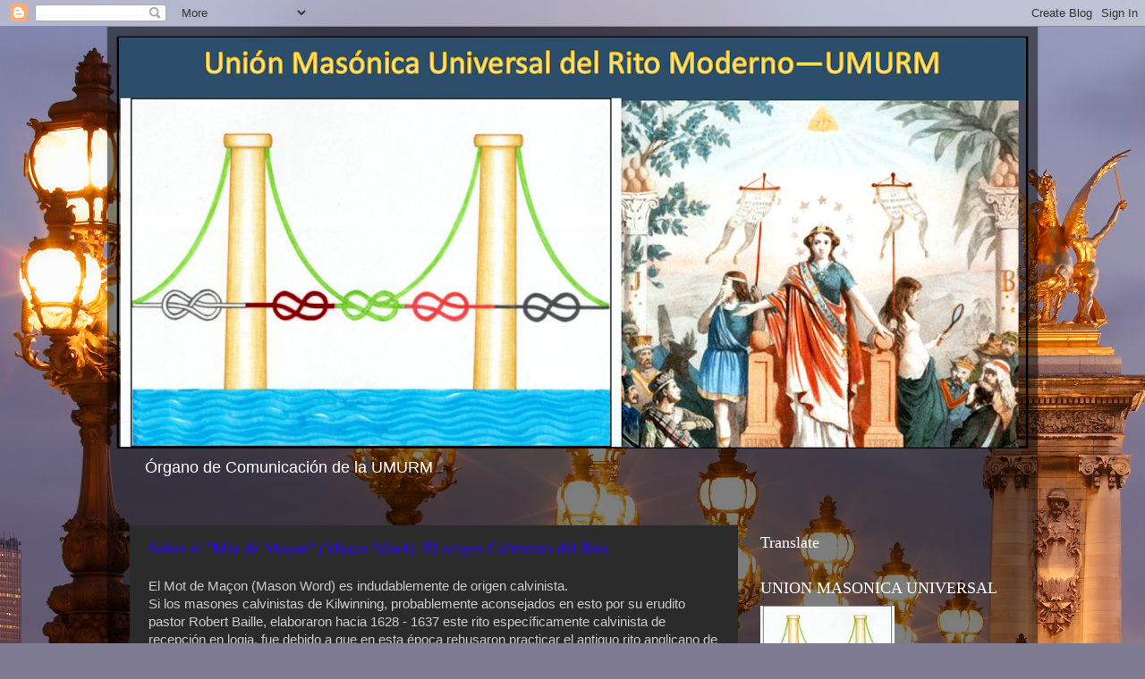

--- FILE ---
content_type: text/html; charset=UTF-8
request_url: https://unionmasonicauniversalritomoderno.blogspot.com/2017/09/
body_size: 18281
content:
<!DOCTYPE html>
<html class='v2' dir='ltr' lang='es'>
<head>
<link href='https://www.blogger.com/static/v1/widgets/335934321-css_bundle_v2.css' rel='stylesheet' type='text/css'/>
<meta content='width=1100' name='viewport'/>
<meta content='text/html; charset=UTF-8' http-equiv='Content-Type'/>
<meta content='blogger' name='generator'/>
<link href='https://unionmasonicauniversalritomoderno.blogspot.com/favicon.ico' rel='icon' type='image/x-icon'/>
<link href='https://unionmasonicauniversalritomoderno.blogspot.com/2017/09/' rel='canonical'/>
<link rel="alternate" type="application/atom+xml" title="UNION MASONICA UNIVERSAL RITO MODERNO - Atom" href="https://unionmasonicauniversalritomoderno.blogspot.com/feeds/posts/default" />
<link rel="alternate" type="application/rss+xml" title="UNION MASONICA UNIVERSAL RITO MODERNO - RSS" href="https://unionmasonicauniversalritomoderno.blogspot.com/feeds/posts/default?alt=rss" />
<link rel="service.post" type="application/atom+xml" title="UNION MASONICA UNIVERSAL RITO MODERNO - Atom" href="https://www.blogger.com/feeds/1278956103469824722/posts/default" />
<!--Can't find substitution for tag [blog.ieCssRetrofitLinks]-->
<meta content='https://unionmasonicauniversalritomoderno.blogspot.com/2017/09/' property='og:url'/>
<meta content='UNION MASONICA UNIVERSAL RITO MODERNO' property='og:title'/>
<meta content='' property='og:description'/>
<title>UNION MASONICA UNIVERSAL RITO MODERNO: septiembre 2017</title>
<style id='page-skin-1' type='text/css'><!--
/*-----------------------------------------------
Blogger Template Style
Name:     Picture Window
Designer: Blogger
URL:      www.blogger.com
----------------------------------------------- */
/* Content
----------------------------------------------- */
body {
font: normal normal 15px Arial, Tahoma, Helvetica, FreeSans, sans-serif;
color: #cccccc;
background: #7F7B92 url(//themes.googleusercontent.com/image?id=0BwVBOzw_-hbMYTM4NDJhMWYtODk5MS00YWJlLWIxYmItMTEzNjMxYjJmNGIy) no-repeat fixed top center /* Credit: compassandcamera (http://www.istockphoto.com/file_closeup.php?id=4460259&platform=blogger) */;
}
html body .region-inner {
min-width: 0;
max-width: 100%;
width: auto;
}
.content-outer {
font-size: 90%;
}
a:link {
text-decoration:none;
color: #2e02ff;
}
a:visited {
text-decoration:none;
color: #1900e0;
}
a:hover {
text-decoration:underline;
color: #3f02ff;
}
.content-outer {
background: transparent url(https://resources.blogblog.com/blogblog/data/1kt/transparent/black50.png) repeat scroll top left;
-moz-border-radius: 0;
-webkit-border-radius: 0;
-goog-ms-border-radius: 0;
border-radius: 0;
-moz-box-shadow: 0 0 3px rgba(0, 0, 0, .15);
-webkit-box-shadow: 0 0 3px rgba(0, 0, 0, .15);
-goog-ms-box-shadow: 0 0 3px rgba(0, 0, 0, .15);
box-shadow: 0 0 3px rgba(0, 0, 0, .15);
margin: 0 auto;
}
.content-inner {
padding: 10px;
}
/* Header
----------------------------------------------- */
.header-outer {
background: rgba(38, 38, 38, 0) none repeat-x scroll top left;
_background-image: none;
color: #ffffff;
-moz-border-radius: 0;
-webkit-border-radius: 0;
-goog-ms-border-radius: 0;
border-radius: 0;
}
.Header img, .Header #header-inner {
-moz-border-radius: 0;
-webkit-border-radius: 0;
-goog-ms-border-radius: 0;
border-radius: 0;
}
.header-inner .Header .titlewrapper,
.header-inner .Header .descriptionwrapper {
padding-left: 30px;
padding-right: 30px;
}
.Header h1 {
font: normal normal 48px Georgia, Utopia, 'Palatino Linotype', Palatino, serif;
text-shadow: 1px 1px 3px rgba(0, 0, 0, 0.3);
}
.Header h1 a {
color: #ffffff;
}
.Header .description {
font-size: 130%;
}
/* Tabs
----------------------------------------------- */
.tabs-inner {
margin: .5em 15px 1em;
padding: 0;
}
.tabs-inner .section {
margin: 0;
}
.tabs-inner .widget ul {
padding: 0;
background: #2b2b2b none repeat scroll bottom;
-moz-border-radius: 0;
-webkit-border-radius: 0;
-goog-ms-border-radius: 0;
border-radius: 0;
}
.tabs-inner .widget li {
border: none;
}
.tabs-inner .widget li a {
display: inline-block;
padding: .5em 1em;
margin-right: 0;
color: #2e02ff;
font: normal normal 15px Georgia, Utopia, 'Palatino Linotype', Palatino, serif;
-moz-border-radius: 0 0 0 0;
-webkit-border-top-left-radius: 0;
-webkit-border-top-right-radius: 0;
-goog-ms-border-radius: 0 0 0 0;
border-radius: 0 0 0 0;
background: transparent none no-repeat scroll top left;
border-right: 1px solid #000000;
}
.tabs-inner .widget li:first-child a {
padding-left: 1.25em;
-moz-border-radius-topleft: 0;
-moz-border-radius-bottomleft: 0;
-webkit-border-top-left-radius: 0;
-webkit-border-bottom-left-radius: 0;
-goog-ms-border-top-left-radius: 0;
-goog-ms-border-bottom-left-radius: 0;
border-top-left-radius: 0;
border-bottom-left-radius: 0;
}
.tabs-inner .widget li.selected a,
.tabs-inner .widget li a:hover {
position: relative;
z-index: 1;
background: #1900e0 none repeat scroll bottom;
color: #ffffff;
-moz-box-shadow: 0 0 0 rgba(0, 0, 0, .15);
-webkit-box-shadow: 0 0 0 rgba(0, 0, 0, .15);
-goog-ms-box-shadow: 0 0 0 rgba(0, 0, 0, .15);
box-shadow: 0 0 0 rgba(0, 0, 0, .15);
}
/* Headings
----------------------------------------------- */
h2 {
font: normal normal 18px Georgia, Utopia, 'Palatino Linotype', Palatino, serif;
text-transform: none;
color: #ffffff;
margin: .5em 0;
}
/* Main
----------------------------------------------- */
.main-outer {
background: transparent none repeat scroll top center;
-moz-border-radius: 0 0 0 0;
-webkit-border-top-left-radius: 0;
-webkit-border-top-right-radius: 0;
-webkit-border-bottom-left-radius: 0;
-webkit-border-bottom-right-radius: 0;
-goog-ms-border-radius: 0 0 0 0;
border-radius: 0 0 0 0;
-moz-box-shadow: 0 0 0 rgba(0, 0, 0, .15);
-webkit-box-shadow: 0 0 0 rgba(0, 0, 0, .15);
-goog-ms-box-shadow: 0 0 0 rgba(0, 0, 0, .15);
box-shadow: 0 0 0 rgba(0, 0, 0, .15);
}
.main-inner {
padding: 15px 20px 20px;
}
.main-inner .column-center-inner {
padding: 0 0;
}
.main-inner .column-left-inner {
padding-left: 0;
}
.main-inner .column-right-inner {
padding-right: 0;
}
/* Posts
----------------------------------------------- */
h3.post-title {
margin: 0;
font: normal normal 18px Georgia, Utopia, 'Palatino Linotype', Palatino, serif;
}
.comments h4 {
margin: 1em 0 0;
font: normal normal 18px Georgia, Utopia, 'Palatino Linotype', Palatino, serif;
}
.date-header span {
color: #cccccc;
}
.post-outer {
background-color: #2b2b2b;
border: solid 1px rgba(38, 38, 38, 0);
-moz-border-radius: 0;
-webkit-border-radius: 0;
border-radius: 0;
-goog-ms-border-radius: 0;
padding: 15px 20px;
margin: 0 -20px 20px;
}
.post-body {
line-height: 1.4;
font-size: 110%;
position: relative;
}
.post-header {
margin: 0 0 1.5em;
color: #999999;
line-height: 1.6;
}
.post-footer {
margin: .5em 0 0;
color: #999999;
line-height: 1.6;
}
#blog-pager {
font-size: 140%
}
#comments .comment-author {
padding-top: 1.5em;
border-top: dashed 1px #ccc;
border-top: dashed 1px rgba(128, 128, 128, .5);
background-position: 0 1.5em;
}
#comments .comment-author:first-child {
padding-top: 0;
border-top: none;
}
.avatar-image-container {
margin: .2em 0 0;
}
/* Comments
----------------------------------------------- */
.comments .comments-content .icon.blog-author {
background-repeat: no-repeat;
background-image: url([data-uri]);
}
.comments .comments-content .loadmore a {
border-top: 1px solid #3f02ff;
border-bottom: 1px solid #3f02ff;
}
.comments .continue {
border-top: 2px solid #3f02ff;
}
/* Widgets
----------------------------------------------- */
.widget ul, .widget #ArchiveList ul.flat {
padding: 0;
list-style: none;
}
.widget ul li, .widget #ArchiveList ul.flat li {
border-top: dashed 1px #ccc;
border-top: dashed 1px rgba(128, 128, 128, .5);
}
.widget ul li:first-child, .widget #ArchiveList ul.flat li:first-child {
border-top: none;
}
.widget .post-body ul {
list-style: disc;
}
.widget .post-body ul li {
border: none;
}
/* Footer
----------------------------------------------- */
.footer-outer {
color:#cccccc;
background: transparent none repeat scroll top center;
-moz-border-radius: 0 0 0 0;
-webkit-border-top-left-radius: 0;
-webkit-border-top-right-radius: 0;
-webkit-border-bottom-left-radius: 0;
-webkit-border-bottom-right-radius: 0;
-goog-ms-border-radius: 0 0 0 0;
border-radius: 0 0 0 0;
-moz-box-shadow: 0 0 0 rgba(0, 0, 0, .15);
-webkit-box-shadow: 0 0 0 rgba(0, 0, 0, .15);
-goog-ms-box-shadow: 0 0 0 rgba(0, 0, 0, .15);
box-shadow: 0 0 0 rgba(0, 0, 0, .15);
}
.footer-inner {
padding: 10px 20px 20px;
}
.footer-outer a {
color: #2e02ff;
}
.footer-outer a:visited {
color: #1900e0;
}
.footer-outer a:hover {
color: #3f02ff;
}
.footer-outer .widget h2 {
color: #ffffff;
}
/* Mobile
----------------------------------------------- */
html body.mobile {
height: auto;
}
html body.mobile {
min-height: 480px;
background-size: 100% auto;
}
.mobile .body-fauxcolumn-outer {
background: transparent none repeat scroll top left;
}
html .mobile .mobile-date-outer, html .mobile .blog-pager {
border-bottom: none;
background: transparent none repeat scroll top center;
margin-bottom: 10px;
}
.mobile .date-outer {
background: transparent none repeat scroll top center;
}
.mobile .header-outer, .mobile .main-outer,
.mobile .post-outer, .mobile .footer-outer {
-moz-border-radius: 0;
-webkit-border-radius: 0;
-goog-ms-border-radius: 0;
border-radius: 0;
}
.mobile .content-outer,
.mobile .main-outer,
.mobile .post-outer {
background: inherit;
border: none;
}
.mobile .content-outer {
font-size: 100%;
}
.mobile-link-button {
background-color: #2e02ff;
}
.mobile-link-button a:link, .mobile-link-button a:visited {
color: #2b2b2b;
}
.mobile-index-contents {
color: #cccccc;
}
.mobile .tabs-inner .PageList .widget-content {
background: #1900e0 none repeat scroll bottom;
color: #ffffff;
}
.mobile .tabs-inner .PageList .widget-content .pagelist-arrow {
border-left: 1px solid #000000;
}

--></style>
<style id='template-skin-1' type='text/css'><!--
body {
min-width: 1040px;
}
.content-outer, .content-fauxcolumn-outer, .region-inner {
min-width: 1040px;
max-width: 1040px;
_width: 1040px;
}
.main-inner .columns {
padding-left: 0;
padding-right: 310px;
}
.main-inner .fauxcolumn-center-outer {
left: 0;
right: 310px;
/* IE6 does not respect left and right together */
_width: expression(this.parentNode.offsetWidth -
parseInt("0") -
parseInt("310px") + 'px');
}
.main-inner .fauxcolumn-left-outer {
width: 0;
}
.main-inner .fauxcolumn-right-outer {
width: 310px;
}
.main-inner .column-left-outer {
width: 0;
right: 100%;
margin-left: -0;
}
.main-inner .column-right-outer {
width: 310px;
margin-right: -310px;
}
#layout {
min-width: 0;
}
#layout .content-outer {
min-width: 0;
width: 800px;
}
#layout .region-inner {
min-width: 0;
width: auto;
}
body#layout div.add_widget {
padding: 8px;
}
body#layout div.add_widget a {
margin-left: 32px;
}
--></style>
<style>
    body {background-image:url(\/\/themes.googleusercontent.com\/image?id=0BwVBOzw_-hbMYTM4NDJhMWYtODk5MS00YWJlLWIxYmItMTEzNjMxYjJmNGIy);}
    
@media (max-width: 200px) { body {background-image:url(\/\/themes.googleusercontent.com\/image?id=0BwVBOzw_-hbMYTM4NDJhMWYtODk5MS00YWJlLWIxYmItMTEzNjMxYjJmNGIy&options=w200);}}
@media (max-width: 400px) and (min-width: 201px) { body {background-image:url(\/\/themes.googleusercontent.com\/image?id=0BwVBOzw_-hbMYTM4NDJhMWYtODk5MS00YWJlLWIxYmItMTEzNjMxYjJmNGIy&options=w400);}}
@media (max-width: 800px) and (min-width: 401px) { body {background-image:url(\/\/themes.googleusercontent.com\/image?id=0BwVBOzw_-hbMYTM4NDJhMWYtODk5MS00YWJlLWIxYmItMTEzNjMxYjJmNGIy&options=w800);}}
@media (max-width: 1200px) and (min-width: 801px) { body {background-image:url(\/\/themes.googleusercontent.com\/image?id=0BwVBOzw_-hbMYTM4NDJhMWYtODk5MS00YWJlLWIxYmItMTEzNjMxYjJmNGIy&options=w1200);}}
/* Last tag covers anything over one higher than the previous max-size cap. */
@media (min-width: 1201px) { body {background-image:url(\/\/themes.googleusercontent.com\/image?id=0BwVBOzw_-hbMYTM4NDJhMWYtODk5MS00YWJlLWIxYmItMTEzNjMxYjJmNGIy&options=w1600);}}
  </style>
<script type='text/javascript'>
        (function(i,s,o,g,r,a,m){i['GoogleAnalyticsObject']=r;i[r]=i[r]||function(){
        (i[r].q=i[r].q||[]).push(arguments)},i[r].l=1*new Date();a=s.createElement(o),
        m=s.getElementsByTagName(o)[0];a.async=1;a.src=g;m.parentNode.insertBefore(a,m)
        })(window,document,'script','https://www.google-analytics.com/analytics.js','ga');
        ga('create', 'UA-86425816-1', 'auto', 'blogger');
        ga('blogger.send', 'pageview');
      </script>
<link href='https://www.blogger.com/dyn-css/authorization.css?targetBlogID=1278956103469824722&amp;zx=6ff2b12d-4dc4-48ab-8c40-1d9e56b3bdd9' media='none' onload='if(media!=&#39;all&#39;)media=&#39;all&#39;' rel='stylesheet'/><noscript><link href='https://www.blogger.com/dyn-css/authorization.css?targetBlogID=1278956103469824722&amp;zx=6ff2b12d-4dc4-48ab-8c40-1d9e56b3bdd9' rel='stylesheet'/></noscript>
<meta name='google-adsense-platform-account' content='ca-host-pub-1556223355139109'/>
<meta name='google-adsense-platform-domain' content='blogspot.com'/>

</head>
<body class='loading variant-screen'>
<div class='navbar section' id='navbar' name='Barra de navegación'><div class='widget Navbar' data-version='1' id='Navbar1'><script type="text/javascript">
    function setAttributeOnload(object, attribute, val) {
      if(window.addEventListener) {
        window.addEventListener('load',
          function(){ object[attribute] = val; }, false);
      } else {
        window.attachEvent('onload', function(){ object[attribute] = val; });
      }
    }
  </script>
<div id="navbar-iframe-container"></div>
<script type="text/javascript" src="https://apis.google.com/js/platform.js"></script>
<script type="text/javascript">
      gapi.load("gapi.iframes:gapi.iframes.style.bubble", function() {
        if (gapi.iframes && gapi.iframes.getContext) {
          gapi.iframes.getContext().openChild({
              url: 'https://www.blogger.com/navbar/1278956103469824722?origin\x3dhttps://unionmasonicauniversalritomoderno.blogspot.com',
              where: document.getElementById("navbar-iframe-container"),
              id: "navbar-iframe"
          });
        }
      });
    </script><script type="text/javascript">
(function() {
var script = document.createElement('script');
script.type = 'text/javascript';
script.src = '//pagead2.googlesyndication.com/pagead/js/google_top_exp.js';
var head = document.getElementsByTagName('head')[0];
if (head) {
head.appendChild(script);
}})();
</script>
</div></div>
<div class='body-fauxcolumns'>
<div class='fauxcolumn-outer body-fauxcolumn-outer'>
<div class='cap-top'>
<div class='cap-left'></div>
<div class='cap-right'></div>
</div>
<div class='fauxborder-left'>
<div class='fauxborder-right'></div>
<div class='fauxcolumn-inner'>
</div>
</div>
<div class='cap-bottom'>
<div class='cap-left'></div>
<div class='cap-right'></div>
</div>
</div>
</div>
<div class='content'>
<div class='content-fauxcolumns'>
<div class='fauxcolumn-outer content-fauxcolumn-outer'>
<div class='cap-top'>
<div class='cap-left'></div>
<div class='cap-right'></div>
</div>
<div class='fauxborder-left'>
<div class='fauxborder-right'></div>
<div class='fauxcolumn-inner'>
</div>
</div>
<div class='cap-bottom'>
<div class='cap-left'></div>
<div class='cap-right'></div>
</div>
</div>
</div>
<div class='content-outer'>
<div class='content-cap-top cap-top'>
<div class='cap-left'></div>
<div class='cap-right'></div>
</div>
<div class='fauxborder-left content-fauxborder-left'>
<div class='fauxborder-right content-fauxborder-right'></div>
<div class='content-inner'>
<header>
<div class='header-outer'>
<div class='header-cap-top cap-top'>
<div class='cap-left'></div>
<div class='cap-right'></div>
</div>
<div class='fauxborder-left header-fauxborder-left'>
<div class='fauxborder-right header-fauxborder-right'></div>
<div class='region-inner header-inner'>
<div class='header section' id='header' name='Cabecera'><div class='widget Header' data-version='1' id='Header1'>
<div id='header-inner'>
<a href='https://unionmasonicauniversalritomoderno.blogspot.com/' style='display: block'>
<img alt='UNION MASONICA UNIVERSAL RITO MODERNO' height='462px; ' id='Header1_headerimg' src='https://blogger.googleusercontent.com/img/b/R29vZ2xl/AVvXsEifzc_rrrb_J0nboc2LBGaFM-h9tpFVSxBZdjL3Dg-nn_mrqAlLdYX3xVXQoO8dBABzXnNP5CewZ_AsIEOr6yB3o7EKLAcu4L6jWGrG07VHYacLAOq8tQrdJpU03SPYwy_wHjhUl4q9mGs/s1020/UMURM+blog+2.png' style='display: block' width='1020px; '/>
</a>
<div class='descriptionwrapper'>
<p class='description'><span>Órgano de Comunicación de la UMURM</span></p>
</div>
</div>
</div></div>
</div>
</div>
<div class='header-cap-bottom cap-bottom'>
<div class='cap-left'></div>
<div class='cap-right'></div>
</div>
</div>
</header>
<div class='tabs-outer'>
<div class='tabs-cap-top cap-top'>
<div class='cap-left'></div>
<div class='cap-right'></div>
</div>
<div class='fauxborder-left tabs-fauxborder-left'>
<div class='fauxborder-right tabs-fauxborder-right'></div>
<div class='region-inner tabs-inner'>
<div class='tabs no-items section' id='crosscol' name='Multicolumnas'></div>
<div class='tabs no-items section' id='crosscol-overflow' name='Cross-Column 2'></div>
</div>
</div>
<div class='tabs-cap-bottom cap-bottom'>
<div class='cap-left'></div>
<div class='cap-right'></div>
</div>
</div>
<div class='main-outer'>
<div class='main-cap-top cap-top'>
<div class='cap-left'></div>
<div class='cap-right'></div>
</div>
<div class='fauxborder-left main-fauxborder-left'>
<div class='fauxborder-right main-fauxborder-right'></div>
<div class='region-inner main-inner'>
<div class='columns fauxcolumns'>
<div class='fauxcolumn-outer fauxcolumn-center-outer'>
<div class='cap-top'>
<div class='cap-left'></div>
<div class='cap-right'></div>
</div>
<div class='fauxborder-left'>
<div class='fauxborder-right'></div>
<div class='fauxcolumn-inner'>
</div>
</div>
<div class='cap-bottom'>
<div class='cap-left'></div>
<div class='cap-right'></div>
</div>
</div>
<div class='fauxcolumn-outer fauxcolumn-left-outer'>
<div class='cap-top'>
<div class='cap-left'></div>
<div class='cap-right'></div>
</div>
<div class='fauxborder-left'>
<div class='fauxborder-right'></div>
<div class='fauxcolumn-inner'>
</div>
</div>
<div class='cap-bottom'>
<div class='cap-left'></div>
<div class='cap-right'></div>
</div>
</div>
<div class='fauxcolumn-outer fauxcolumn-right-outer'>
<div class='cap-top'>
<div class='cap-left'></div>
<div class='cap-right'></div>
</div>
<div class='fauxborder-left'>
<div class='fauxborder-right'></div>
<div class='fauxcolumn-inner'>
</div>
</div>
<div class='cap-bottom'>
<div class='cap-left'></div>
<div class='cap-right'></div>
</div>
</div>
<!-- corrects IE6 width calculation -->
<div class='columns-inner'>
<div class='column-center-outer'>
<div class='column-center-inner'>
<div class='main section' id='main' name='Principal'><div class='widget Blog' data-version='1' id='Blog1'>
<div class='blog-posts hfeed'>

          <div class="date-outer">
        

          <div class="date-posts">
        
<div class='post-outer'>
<div class='post hentry uncustomized-post-template' itemprop='blogPost' itemscope='itemscope' itemtype='http://schema.org/BlogPosting'>
<meta content='https://blogger.googleusercontent.com/img/b/R29vZ2xl/AVvXsEjddtofrxOqwxsFeJGDodeOrlgPInrq2MvT_r1v4iNuZDdpi97NbX3iTh4ADQDNlYXdUwgXj2DMkhsuNNgq2v6URoswxQujrOrxB_HvReaLXBZLZG0DPp_5VRJFX8tNTK37QfvX1_3JS6LS/s320/abbeyic.jpg' itemprop='image_url'/>
<meta content='1278956103469824722' itemprop='blogId'/>
<meta content='3483826228716118151' itemprop='postId'/>
<a name='3483826228716118151'></a>
<h3 class='post-title entry-title' itemprop='name'>
<a href='https://unionmasonicauniversalritomoderno.blogspot.com/2017/09/sobre-el-mot-de-macon-mason-word-el.html'>Sobre el "Mot de Maçon" (Mason Word): El origen Calvinista del Rito</a>
</h3>
<div class='post-header'>
<div class='post-header-line-1'></div>
</div>
<div class='post-body entry-content' id='post-body-3483826228716118151' itemprop='description articleBody'>
El Mot de Maçon (Mason Word) es indudablemente de origen calvinista.<br />
Si los masones calvinistas de Kilwinning, probablemente aconsejados en esto por su erudito pastor Robert Baille, elaboraron hacia 1628 - 1637 este rito específicamente calvinista de recepción en logia, fue debido a que en esta época rehusaron practicar el antiguo rito anglicano de recepción en logia prescrito por los <i>Antiguos Deberes</i>&nbsp;(en su rechazo del rito anglicano de recepción en logia desplazaron incluso a otra fecha el día de la recepción ritual en logia fijado por los católicos <i>Statuts Schaw </i>en el san Juan de Invierno, o sea al 27 de diciembre).<br />
<br />
<a href="https://blogger.googleusercontent.com/img/b/R29vZ2xl/AVvXsEjddtofrxOqwxsFeJGDodeOrlgPInrq2MvT_r1v4iNuZDdpi97NbX3iTh4ADQDNlYXdUwgXj2DMkhsuNNgq2v6URoswxQujrOrxB_HvReaLXBZLZG0DPp_5VRJFX8tNTK37QfvX1_3JS6LS/s1600/abbeyic.jpg" imageanchor="1" style="clear: left; float: left; margin-bottom: 1em; margin-right: 1em;"><img border="0" height="226" loading="lazy" src="https://blogger.googleusercontent.com/img/b/R29vZ2xl/AVvXsEjddtofrxOqwxsFeJGDodeOrlgPInrq2MvT_r1v4iNuZDdpi97NbX3iTh4ADQDNlYXdUwgXj2DMkhsuNNgq2v6URoswxQujrOrxB_HvReaLXBZLZG0DPp_5VRJFX8tNTK37QfvX1_3JS6LS/s320-rw/abbeyic.jpg" width="320" /></a>Por otro lado hay que recalcar el hecho que la logia calvinista de Kilwinning había solicitado y obtenido del católico William Schaw una forma de primacía reconocida por los <i>Statuts Schaw </i>de 1599, primacía relativa que, a la luz del rol de la logia de Kilwinning en la elaboración del rito calvinista del Mot de Maçon, supone ser simplemente la primacía de la logia calvinista de Kilwinnig ante el conjunto de las otras logias calvinistas de Escocia. Es un hecho que la logia de Kilwinning había rechazado co-firmar las cartas masónicas de los católicos Sinclair de 1601 y de 1628. El origen calvinista del Mason Word explica a fin de cuentas porqué en su <i>Thrénodie des muses</i>&nbsp;(1628-1637), Henry Adamson, el poeta de Perth, estableciendo una relación entre el Mot de Maçon detentado por los denominados luteranos de la Rosa-cruz y la previsión de los acontecimientos históricos relativos al rey de Inglaterra Charles I. En efecto, en la época en la que escribió su poema (1628-1637) H. Adamson, Charles I obligaba a los presbiterianos de Escocia a obsevar los cinco artículos de Perth por los cuales desde 1618-1621 el rey Jacques VI (I de Inglaterra) y el Parlamento intentaron anglicanizar por fuerza la via religiosa de los presbiterianos de Escocia.<br />
<br />
En 1638 los presbiterianos de escocia se revelaron violentamente contra las tentativas de Charles I para imponer a los escoceses el <i>Libro de plegaria común</i>, reafirmando su autonomía religiosa durante el Convento de la Iglesia presbiteriana de escocia.<br />
<br />
Estas logias presbiterianas que hasta entonces habían recibido a sus nuevos miembros por el rito anglicano heredado de los Antiguos Deberes ingleses se plantearon sustituirlo por otro rito específicamente calvinista: el Mason Word que elaboraron a tal efecto para lograr este objetivo.<br />
<br />
<div class="separator" style="clear: both;">
<br /></div>
<div class="separator" style="clear: both;">
Joaquim Villalta, Vª Orden, Gr.&#183;. 9, 33º</div>
<div class="separator" style="clear: both;">
Miembro del&nbsp;<a href="http://ritomodernoecuador.com/">Sublime Consejo del Rito Moderno para el Ecuador</a></div>
<div class="separator" style="clear: both;">
Miembro del&nbsp;<a href="http://ritomoderno.es/">Círculo de Estudios del Rito Francés "Roëttiers de Montaleau"</a></div>
<div class="separator" style="clear: both;">
Director de la&nbsp;<a href="http://unionmasonicauniversalritomoderno.blogspot.com.es/">Academia Internacional de la Vª Orden - UMURM</a></div>
<div class="separator" style="clear: both;">
Muy Poderoso Soberano Gran Comendador del&nbsp;<a href="http://supremoconsejogrado33.com/">Supremo Consejo del Grado 33º para España del Rito Antiguo y Aceptado (Rite de Cerneau / Thompson-Folger Supreme Council for The United States of America, their Territories and Dependencies)</a></div>
<div style='clear: both;'></div>
</div>
<div class='post-footer'>
<div class='post-footer-line post-footer-line-1'>
<span class='post-author vcard'>
</span>
<span class='post-timestamp'>
at
<meta content='https://unionmasonicauniversalritomoderno.blogspot.com/2017/09/sobre-el-mot-de-macon-mason-word-el.html' itemprop='url'/>
<a class='timestamp-link' href='https://unionmasonicauniversalritomoderno.blogspot.com/2017/09/sobre-el-mot-de-macon-mason-word-el.html' rel='bookmark' title='permanent link'><abbr class='published' itemprop='datePublished' title='2017-09-30T03:11:00-07:00'>3:11</abbr></a>
</span>
<span class='post-comment-link'>
<a class='comment-link' href='https://unionmasonicauniversalritomoderno.blogspot.com/2017/09/sobre-el-mot-de-macon-mason-word-el.html#comment-form' onclick=''>
No hay comentarios:
  </a>
</span>
<span class='post-icons'>
</span>
<div class='post-share-buttons goog-inline-block'>
<a class='goog-inline-block share-button sb-email' href='https://www.blogger.com/share-post.g?blogID=1278956103469824722&postID=3483826228716118151&target=email' target='_blank' title='Enviar por correo electrónico'><span class='share-button-link-text'>Enviar por correo electrónico</span></a><a class='goog-inline-block share-button sb-blog' href='https://www.blogger.com/share-post.g?blogID=1278956103469824722&postID=3483826228716118151&target=blog' onclick='window.open(this.href, "_blank", "height=270,width=475"); return false;' target='_blank' title='Escribe un blog'><span class='share-button-link-text'>Escribe un blog</span></a><a class='goog-inline-block share-button sb-twitter' href='https://www.blogger.com/share-post.g?blogID=1278956103469824722&postID=3483826228716118151&target=twitter' target='_blank' title='Compartir en X'><span class='share-button-link-text'>Compartir en X</span></a><a class='goog-inline-block share-button sb-facebook' href='https://www.blogger.com/share-post.g?blogID=1278956103469824722&postID=3483826228716118151&target=facebook' onclick='window.open(this.href, "_blank", "height=430,width=640"); return false;' target='_blank' title='Compartir con Facebook'><span class='share-button-link-text'>Compartir con Facebook</span></a><a class='goog-inline-block share-button sb-pinterest' href='https://www.blogger.com/share-post.g?blogID=1278956103469824722&postID=3483826228716118151&target=pinterest' target='_blank' title='Compartir en Pinterest'><span class='share-button-link-text'>Compartir en Pinterest</span></a>
</div>
</div>
<div class='post-footer-line post-footer-line-2'>
<span class='post-labels'>
</span>
</div>
<div class='post-footer-line post-footer-line-3'>
<span class='post-location'>
</span>
</div>
</div>
</div>
</div>

          </div></div>
        

          <div class="date-outer">
        

          <div class="date-posts">
        
<div class='post-outer'>
<div class='post hentry uncustomized-post-template' itemprop='blogPost' itemscope='itemscope' itemtype='http://schema.org/BlogPosting'>
<meta content='https://blogger.googleusercontent.com/img/b/R29vZ2xl/AVvXsEiL4nEg2S38MGDY9a0CkAnxeTWBtoPPU_sf2xPVIAmFIkgMV7ReYIEb3i-ksx5iS4-78YnSi0hbV9lkin1sbGKXwXGesNUnIlQt0lBwJRrjCyCHUJ4dz34GEUa2ZXH2qZop4Pw3EUiOskVU/s1600/descarga.jpg' itemprop='image_url'/>
<meta content='1278956103469824722' itemprop='blogId'/>
<meta content='7836365250814381894' itemprop='postId'/>
<a name='7836365250814381894'></a>
<h3 class='post-title entry-title' itemprop='name'>
<a href='https://unionmasonicauniversalritomoderno.blogspot.com/2017/09/sobre-el-mot-de-macon-mason-word_25.html'>Sobre el "Mot de Maçon" (Mason Word): Concepto</a>
</h3>
<div class='post-header'>
<div class='post-header-line-1'></div>
</div>
<div class='post-body entry-content' id='post-body-7836365250814381894' itemprop='description articleBody'>
Para comprender la esencia y origen del Mason Word nos apoyaremos principalmente para hacer este trabajo en las investigaciones del Hermano Patrick Négrier, uno de los mayores especialistas en la materia.<br />
<br />
La expresión "Mot de Maçon" (Mason Word) designa, en una pequeña veintena de textos escoceses e ingleses del Siglo XVII y al menos en una docena de textos británicos del siglo XVIII, un rito masónico de recepción que consistía en recibir en logia a un nuevo masón dándole un agarre de mano durante el cual se le comunicaba oralmente el nombre de las dos columnas J y B del Templo de Salomón (I Reyes 7,21). Según la integra obra de Pierre Mereaux sobre las <i>Constituciones</i>&nbsp;de Anderson, es aparentemente con este Rito Escocés del Mot de Maçon que en diciembre de 1714 el Pastor Escocés y Presbiteriano James Anderson recibió como masones aceptados a los futuros creadores de la Gran Logia de Londres.<br />
<br />
<div class="separator" style="clear: both; text-align: center;">
<a href="https://blogger.googleusercontent.com/img/b/R29vZ2xl/AVvXsEiL4nEg2S38MGDY9a0CkAnxeTWBtoPPU_sf2xPVIAmFIkgMV7ReYIEb3i-ksx5iS4-78YnSi0hbV9lkin1sbGKXwXGesNUnIlQt0lBwJRrjCyCHUJ4dz34GEUa2ZXH2qZop4Pw3EUiOskVU/s1600/descarga.jpg" imageanchor="1" style="clear: left; float: left; margin-bottom: 1em; margin-right: 1em;"><img border="0" loading="lazy" src="https://blogger.googleusercontent.com/img/b/R29vZ2xl/AVvXsEiL4nEg2S38MGDY9a0CkAnxeTWBtoPPU_sf2xPVIAmFIkgMV7ReYIEb3i-ksx5iS4-78YnSi0hbV9lkin1sbGKXwXGesNUnIlQt0lBwJRrjCyCHUJ4dz34GEUa2ZXH2qZop4Pw3EUiOskVU/s1600-rw/descarga.jpg" /></a></div>
Este rito escocés del Mot de Maçon estaba destinado a tener a una gran posteridad puesto que terminó con bastante rapidez, en razón a la desaparición progresiva a las antiguas Logias operativas de Inglaterra, por suplantar al antiguo rito operativo y anglicano de recepción en Logia prescrito por los <i>Antiguos deberes</i>&nbsp;medievales (Rito que consistía en recibir un nuevo masón leyéndole los <i>Antiguos deberes</i>, libro sobre el cual el recipiendiario debía jurar que respetaría dichos deberes).<br />
<br />
Un examen metódico de las fuentes históricas del Mason Word nos muestra que este rito tuvo sus orígenes calvinistas. Los indicios de los orígenes calvinistas del Rito del Mot de Maçon son de diversos órdenes: geográfico y social, bíblico y ritual.<br />
<br />
En próximas entrada analizaremos con mayor profundidad este origen calvinista del Rito así como sus repercusiones.<br />
<br />
<div class="separator" style="clear: both;">
Joaquim Villalta, Vª Orden, Gr.&#183;. 9, 33º</div>
<div class="separator" style="clear: both;">
Miembro del&nbsp;<a href="http://ritomodernoecuador.com/">Sublime Consejo del Rito Moderno para el Ecuador</a></div>
<div class="separator" style="clear: both;">
Miembro del&nbsp;<a href="http://ritomoderno.es/">Círculo de Estudios del Rito Francés "Roëttiers de Montaleau"</a></div>
<div class="separator" style="clear: both;">
Director de la&nbsp;<a href="http://unionmasonicauniversalritomoderno.blogspot.com.es/">Academia Internacional de la Vª Orden - UMURM</a></div>
<div class="separator" style="clear: both;">
Muy Poderoso Soberano Gran Comendador del&nbsp;<a href="http://supremoconsejogrado33.com/">Supremo Consejo del Grado 33º para España del Rito Antiguo y Aceptado (Rite de Cerneau / Thompson-Folger Supreme Council for The United States of America, their Territories and Dependencies)</a></div>
<div style='clear: both;'></div>
</div>
<div class='post-footer'>
<div class='post-footer-line post-footer-line-1'>
<span class='post-author vcard'>
</span>
<span class='post-timestamp'>
at
<meta content='https://unionmasonicauniversalritomoderno.blogspot.com/2017/09/sobre-el-mot-de-macon-mason-word_25.html' itemprop='url'/>
<a class='timestamp-link' href='https://unionmasonicauniversalritomoderno.blogspot.com/2017/09/sobre-el-mot-de-macon-mason-word_25.html' rel='bookmark' title='permanent link'><abbr class='published' itemprop='datePublished' title='2017-09-25T02:36:00-07:00'>2:36</abbr></a>
</span>
<span class='post-comment-link'>
<a class='comment-link' href='https://unionmasonicauniversalritomoderno.blogspot.com/2017/09/sobre-el-mot-de-macon-mason-word_25.html#comment-form' onclick=''>
No hay comentarios:
  </a>
</span>
<span class='post-icons'>
</span>
<div class='post-share-buttons goog-inline-block'>
<a class='goog-inline-block share-button sb-email' href='https://www.blogger.com/share-post.g?blogID=1278956103469824722&postID=7836365250814381894&target=email' target='_blank' title='Enviar por correo electrónico'><span class='share-button-link-text'>Enviar por correo electrónico</span></a><a class='goog-inline-block share-button sb-blog' href='https://www.blogger.com/share-post.g?blogID=1278956103469824722&postID=7836365250814381894&target=blog' onclick='window.open(this.href, "_blank", "height=270,width=475"); return false;' target='_blank' title='Escribe un blog'><span class='share-button-link-text'>Escribe un blog</span></a><a class='goog-inline-block share-button sb-twitter' href='https://www.blogger.com/share-post.g?blogID=1278956103469824722&postID=7836365250814381894&target=twitter' target='_blank' title='Compartir en X'><span class='share-button-link-text'>Compartir en X</span></a><a class='goog-inline-block share-button sb-facebook' href='https://www.blogger.com/share-post.g?blogID=1278956103469824722&postID=7836365250814381894&target=facebook' onclick='window.open(this.href, "_blank", "height=430,width=640"); return false;' target='_blank' title='Compartir con Facebook'><span class='share-button-link-text'>Compartir con Facebook</span></a><a class='goog-inline-block share-button sb-pinterest' href='https://www.blogger.com/share-post.g?blogID=1278956103469824722&postID=7836365250814381894&target=pinterest' target='_blank' title='Compartir en Pinterest'><span class='share-button-link-text'>Compartir en Pinterest</span></a>
</div>
</div>
<div class='post-footer-line post-footer-line-2'>
<span class='post-labels'>
</span>
</div>
<div class='post-footer-line post-footer-line-3'>
<span class='post-location'>
</span>
</div>
</div>
</div>
</div>

          </div></div>
        

          <div class="date-outer">
        

          <div class="date-posts">
        
<div class='post-outer'>
<div class='post hentry uncustomized-post-template' itemprop='blogPost' itemscope='itemscope' itemtype='http://schema.org/BlogPosting'>
<meta content='https://blogger.googleusercontent.com/img/b/R29vZ2xl/AVvXsEie-fIZzg4taBAblAGR0UQcefEDA6cHk6-gKNfM78U7KzUTSrXT_qliixkT3cS-RGBJnccrvZbJTU3wgFTol_J3I7ahj6_xldY7m59tIrFBhWAxSJLrUP7OKeueDOK2xf3bj1b6KEmzqRqK/s320/MdM+2.jpg' itemprop='image_url'/>
<meta content='1278956103469824722' itemprop='blogId'/>
<meta content='1157201168747583744' itemprop='postId'/>
<a name='1157201168747583744'></a>
<h3 class='post-title entry-title' itemprop='name'>
<a href='https://unionmasonicauniversalritomoderno.blogspot.com/2017/09/sobre-el-mot-de-macon-mason-word.html'>Sobre el "Mot de Maçon" (Mason Word): Introducción</a>
</h3>
<div class='post-header'>
<div class='post-header-line-1'></div>
</div>
<div class='post-body entry-content' id='post-body-1157201168747583744' itemprop='description articleBody'>
<a href="https://blogger.googleusercontent.com/img/b/R29vZ2xl/AVvXsEie-fIZzg4taBAblAGR0UQcefEDA6cHk6-gKNfM78U7KzUTSrXT_qliixkT3cS-RGBJnccrvZbJTU3wgFTol_J3I7ahj6_xldY7m59tIrFBhWAxSJLrUP7OKeueDOK2xf3bj1b6KEmzqRqK/s1600/MdM+2.jpg" onblur="try {parent.deselectBloggerImageGracefully();} catch(e) {}"><img alt="" border="0" id="BLOGGER_PHOTO_ID_5508379106689802482" loading="lazy" src="https://blogger.googleusercontent.com/img/b/R29vZ2xl/AVvXsEie-fIZzg4taBAblAGR0UQcefEDA6cHk6-gKNfM78U7KzUTSrXT_qliixkT3cS-RGBJnccrvZbJTU3wgFTol_J3I7ahj6_xldY7m59tIrFBhWAxSJLrUP7OKeueDOK2xf3bj1b6KEmzqRqK/s320-rw/MdM+2.jpg" style="cursor: hand; cursor: pointer; float: left; height: 280px; margin: 0 10px 10px 0; width: 280px;" /></a>Con gran tristeza fuimos testigos de la desaparición, ya hace unos años, del Magazine Prismes Hebdo, dirigido por Johan Dreue.<br />
Este interesantísimo espacio nos ofrecía una amplia variedad de trabajos muy serios dedicados a diversos Campos vinculados a la Tradición: Hermetismo, Arquitectura Sagrada, Ciencias Humanas y Filosofía y, como no, un elevado volumen de excelentes trabajos y dossiers firmados por plumas de gran talla como Négrier o Keystone, dedicados muy especialmente a unas investigaciones que desembocaron en obras culminantes masonológicas aquí expuestas en distintas ocasiones.<br />
<br />
Esta apasionante site poseía un espacio que bajo el título &#8220;Initiations&#8221; nos abría un fascinante mundo de informaciones sobre diferentes vías iniciáticas manifestadas en Europa a través de la presentación de diferentes grupos representativos: desde asociaciones de conocimiento o académicas, diferentes ramas francmasónicas, redes de interés ecológico o agrupaciones de iniciativas locales, en definitiva, pretendiendo estar a la altura de todo aquello capaz de &#8220;iniciar&#8221; hacia la esperanza de que &#8220;otro mundo es todavía posible&#8221;.<a href="https://blogger.googleusercontent.com/img/b/R29vZ2xl/AVvXsEikAJlVrHAB3eF5jrYshFHj7PhDuMUnQ4qAeKH_gaBAdnmgYh6HxrfAAOTMKxEp_YMSp7U45-vXC-8LX0o6giXYH4KwyJURG8kJchcTPbK7zop9VDhDYXeiX3amA3YdZSvUti7FIOQISFEO/s1600/J.jpg" onblur="try {parent.deselectBloggerImageGracefully();} catch(e) {}"><img alt="" border="0" id="BLOGGER_PHOTO_ID_5508377040339381298" loading="lazy" src="https://blogger.googleusercontent.com/img/b/R29vZ2xl/AVvXsEikAJlVrHAB3eF5jrYshFHj7PhDuMUnQ4qAeKH_gaBAdnmgYh6HxrfAAOTMKxEp_YMSp7U45-vXC-8LX0o6giXYH4KwyJURG8kJchcTPbK7zop9VDhDYXeiX3amA3YdZSvUti7FIOQISFEO/s320-rw/J.jpg" style="cursor: hand; cursor: pointer; float: left; height: 320px; margin: 0 10px 10px 0; width: 91px;" /></a><a href="https://blogger.googleusercontent.com/img/b/R29vZ2xl/AVvXsEg7B7MksPg0VxqUzAeC9ahfOAw1PjiK8sh2Zz5sVlm7AcvEx0lx4veqRh_2xyB1N7p3a1S1ydwMYq3ZtCTGCmjDIvWETj8zw9P41C6_SXaqnxqAm3twqdygWFaVMa6mi9UKH5IXCEMBsrxe/s1600/B.jpg" onblur="try {parent.deselectBloggerImageGracefully();} catch(e) {}"><img alt="" border="0" id="BLOGGER_PHOTO_ID_5508376848152369298" loading="lazy" src="https://blogger.googleusercontent.com/img/b/R29vZ2xl/AVvXsEg7B7MksPg0VxqUzAeC9ahfOAw1PjiK8sh2Zz5sVlm7AcvEx0lx4veqRh_2xyB1N7p3a1S1ydwMYq3ZtCTGCmjDIvWETj8zw9P41C6_SXaqnxqAm3twqdygWFaVMa6mi9UKH5IXCEMBsrxe/s320-rw/B.jpg" style="cursor: hand; cursor: pointer; float: left; height: 320px; margin: 0 10px 10px 0; width: 96px;" /></a>&nbsp;Recuerdo una sección biográfica consagrada a Désaguliers abordada con una amplitud,  rigor y análisis exquisito. Esta inmensa base de datos, estudios, reflexiones y consideraciones, gozaba de un elevado rigor en su desarrollo expositivo y en sus fuentes analíticas, sobretodo a nivel historicista, tal vez sin duda, debido al rigor y calidad de los autores implicados.<br />
Este espacio (o algunos de sus miembros) galvanizó la iniciativa de un proyecto serio y sobrio sobre la reactivación o renacimiento del &#8220;Rito del Mot de Maçon&#8221; (Mason Word) con una Asociación que le daba soporte desde diversos ámbitos (histórico, estructural, masonológico, simbólico, etc.) con sede en la occitana y mítica Lunel (localidad cercana a Montpellier con unos bellísimos Templos masónicos, por cierto).<br />
<br />
Este Rito de máxima pureza e incontestablemente Rito de los Modernos presenta sus formas rituales primeras oscilando desde el Edimburgo 1696, hasta el Th. Wolson 1751, antes de la transformación de este último en forma de los rituales que sirvieron como estribos lanzadera para los sistemas de altos grados.<br />
El Mot de Maçon, compuesto exclusivamente de tres únicos Grados, donde no ha lugar prolongación ni extensión alguna más allá del tercer Grado, siendo éste el alfa y omega y la realización máxima de la meta masónica, tiene a día de hoy su forma más parecida en el Rito Francés al Régulateur du Maçon (obviamente despojado de toda proyección ulterior en Órdenes de Sabiduría) y con elementos mutados o transgredidos históricamente como los 9 por los 15 de sus orígenes en la leyenda Hirámica.<br />
<br />
Tal vez esa sencillez y belleza por lo sobrio, ese amor por conservar su contenido original, esencial y fundamental que devino ecuménico y latitudinario con la formación de la Gran Logia de Londres ha sido su hándicap (ver en este mismo Blog las opiniones de Bésuchet de Saunois sobre el afán y el ansia humana por la proliferación de los Altos Grados). Útil ritual de una asociación perteneciente a un entorno ilustrado, aunque prestado del operativismo, y coexistente con parte de él en principio por necesidad de fundirse y confundirse con este, buscando quizás una legitimidad histórica ficticia y/o camuflada, deseoso de encontrar el envoltorio formal que contuviera la visión universal del deseo humano abierto al espíritu sin renunciar a la ciencia, abriendo puertas, dimensiones y visiones hasta entonces desconocidas, procuró dar luz en la obscuridad de la intolerancia religiosa, tendiendo puentes sin fin hacia horizontes insospechados para el ser humano, más próximo a desentrañar los secretos del Universo y, tal vez, entender el lenguaje de ese Gran Arquitecto para algunos, o para otros, hacerlos cómplices y codescubridores de las causas primeras fenoménicas. <br />
<br />
<a href="https://blogger.googleusercontent.com/img/b/R29vZ2xl/AVvXsEiA3v40NciXOfH8-o2JT0PYqzrnDzQYmMsn_AwIYJEK0kvKYphsZEfydSs83fWc_P8jTqeK6GPyhY3NnSg-dhqiQvStVkHzrvQgix2CrBxOoeMQ212l36Jj0-Z_i9DM_uRbE7qKNlhjpGCG/s1600/MDe.jpg" onblur="try {parent.deselectBloggerImageGracefully();} catch(e) {}"><img alt="" border="0" id="BLOGGER_PHOTO_ID_5508377177261912594" loading="lazy" src="https://blogger.googleusercontent.com/img/b/R29vZ2xl/AVvXsEiA3v40NciXOfH8-o2JT0PYqzrnDzQYmMsn_AwIYJEK0kvKYphsZEfydSs83fWc_P8jTqeK6GPyhY3NnSg-dhqiQvStVkHzrvQgix2CrBxOoeMQ212l36Jj0-Z_i9DM_uRbE7qKNlhjpGCG/s320-rw/MDe.jpg" style="cursor: hand; cursor: pointer; float: left; height: 225px; margin: 0 10px 10px 0; width: 300px;" /></a><br />
En la actualidad, tenemos referencia que trabaja en Mot de Maçon (Mason Word) la Logia escocesa de Haughfoot, que intenta aplicar formas rituales que datan de la época de su creación en 1702.<br />
La Logia de Investigación "Marqués de Gages" de la Gran Logia Mixta de los Andes Ecuatoriales, lo hace en España con el Wolson 1751. <br />
<br />
Próximamente, desde la Academia Internacional de la Vª Orden de la Unión Masónica Universal del Rito Moderno, llevaremos a cabo unas entradas especialmente dedicadas a aspectos específicos del Mason Word.<br />
<br />
<div class="separator" style="clear: both;">
<br /></div>
<div class="separator" style="clear: both;">
Joaquim Villalta, Vª Orden, Gr.&#183;. 9, 33º</div>
<div class="separator" style="clear: both;">
Miembro del&nbsp;<a href="http://ritomodernoecuador.com/">Sublime Consejo del Rito Moderno para el Ecuador</a></div>
<div class="separator" style="clear: both;">
Miembro del&nbsp;<a href="http://ritomoderno.es/">Círculo de Estudios del Rito Francés "Roëttiers de Montaleau"</a></div>
<div class="separator" style="clear: both;">
Director de la&nbsp;<a href="http://unionmasonicauniversalritomoderno.blogspot.com.es/">Academia Internacional de la Vª Orden - UMURM</a></div>
<div class="separator" style="clear: both;">
Muy Poderoso Soberano Gran Comendador del&nbsp;<a href="http://supremoconsejogrado33.com/">Supremo Consejo del Grado 33º para España del Rito Antiguo y Aceptado (Rite de Cerneau / Thompson-Folger Supreme Council for The United States of America, their Territories and Dependencies)</a></div>
<br />
<div style='clear: both;'></div>
</div>
<div class='post-footer'>
<div class='post-footer-line post-footer-line-1'>
<span class='post-author vcard'>
</span>
<span class='post-timestamp'>
at
<meta content='https://unionmasonicauniversalritomoderno.blogspot.com/2017/09/sobre-el-mot-de-macon-mason-word.html' itemprop='url'/>
<a class='timestamp-link' href='https://unionmasonicauniversalritomoderno.blogspot.com/2017/09/sobre-el-mot-de-macon-mason-word.html' rel='bookmark' title='permanent link'><abbr class='published' itemprop='datePublished' title='2017-09-15T06:16:00-07:00'>6:16</abbr></a>
</span>
<span class='post-comment-link'>
<a class='comment-link' href='https://unionmasonicauniversalritomoderno.blogspot.com/2017/09/sobre-el-mot-de-macon-mason-word.html#comment-form' onclick=''>
No hay comentarios:
  </a>
</span>
<span class='post-icons'>
</span>
<div class='post-share-buttons goog-inline-block'>
<a class='goog-inline-block share-button sb-email' href='https://www.blogger.com/share-post.g?blogID=1278956103469824722&postID=1157201168747583744&target=email' target='_blank' title='Enviar por correo electrónico'><span class='share-button-link-text'>Enviar por correo electrónico</span></a><a class='goog-inline-block share-button sb-blog' href='https://www.blogger.com/share-post.g?blogID=1278956103469824722&postID=1157201168747583744&target=blog' onclick='window.open(this.href, "_blank", "height=270,width=475"); return false;' target='_blank' title='Escribe un blog'><span class='share-button-link-text'>Escribe un blog</span></a><a class='goog-inline-block share-button sb-twitter' href='https://www.blogger.com/share-post.g?blogID=1278956103469824722&postID=1157201168747583744&target=twitter' target='_blank' title='Compartir en X'><span class='share-button-link-text'>Compartir en X</span></a><a class='goog-inline-block share-button sb-facebook' href='https://www.blogger.com/share-post.g?blogID=1278956103469824722&postID=1157201168747583744&target=facebook' onclick='window.open(this.href, "_blank", "height=430,width=640"); return false;' target='_blank' title='Compartir con Facebook'><span class='share-button-link-text'>Compartir con Facebook</span></a><a class='goog-inline-block share-button sb-pinterest' href='https://www.blogger.com/share-post.g?blogID=1278956103469824722&postID=1157201168747583744&target=pinterest' target='_blank' title='Compartir en Pinterest'><span class='share-button-link-text'>Compartir en Pinterest</span></a>
</div>
</div>
<div class='post-footer-line post-footer-line-2'>
<span class='post-labels'>
</span>
</div>
<div class='post-footer-line post-footer-line-3'>
<span class='post-location'>
</span>
</div>
</div>
</div>
</div>

        </div></div>
      
</div>
<div class='blog-pager' id='blog-pager'>
<span id='blog-pager-newer-link'>
<a class='blog-pager-newer-link' href='https://unionmasonicauniversalritomoderno.blogspot.com/search?updated-max=2019-02-03T12:27:00-08:00&amp;max-results=10&amp;reverse-paginate=true' id='Blog1_blog-pager-newer-link' title='Entradas más recientes'>Entradas más recientes</a>
</span>
<span id='blog-pager-older-link'>
<a class='blog-pager-older-link' href='https://unionmasonicauniversalritomoderno.blogspot.com/search?updated-max=2017-09-15T06:16:00-07:00&amp;max-results=10' id='Blog1_blog-pager-older-link' title='Entradas antiguas'>Entradas antiguas</a>
</span>
<a class='home-link' href='https://unionmasonicauniversalritomoderno.blogspot.com/'>Inicio</a>
</div>
<div class='clear'></div>
<div class='blog-feeds'>
<div class='feed-links'>
Suscribirse a:
<a class='feed-link' href='https://unionmasonicauniversalritomoderno.blogspot.com/feeds/posts/default' target='_blank' type='application/atom+xml'>Comentarios (Atom)</a>
</div>
</div>
</div></div>
</div>
</div>
<div class='column-left-outer'>
<div class='column-left-inner'>
<aside>
</aside>
</div>
</div>
<div class='column-right-outer'>
<div class='column-right-inner'>
<aside>
<div class='sidebar section' id='sidebar-right-1'><div class='widget Translate' data-version='1' id='Translate1'>
<h2 class='title'>Translate</h2>
<div id='google_translate_element'></div>
<script>
    function googleTranslateElementInit() {
      new google.translate.TranslateElement({
        pageLanguage: 'es',
        autoDisplay: 'true',
        layout: google.translate.TranslateElement.InlineLayout.SIMPLE
      }, 'google_translate_element');
    }
  </script>
<script src='//translate.google.com/translate_a/element.js?cb=googleTranslateElementInit'></script>
<div class='clear'></div>
</div><div class='widget Image' data-version='1' id='Image2'>
<h2>UNION MASONICA UNIVERSAL</h2>
<div class='widget-content'>
<a href='http://umurm.com/'>
<img alt='UNION MASONICA UNIVERSAL' height='105' id='Image2_img' src='https://blogger.googleusercontent.com/img/b/R29vZ2xl/AVvXsEgJchMO8CYYmWvKGt02PH4N5r0J_q5CffeXkgRooYj7vFanfaQQpcavPP9q-xZ2n6-5llnWSaDQvq2Si_go2tJM9zuybBajgLJbZcDXzu9ui5-en1JAUqlHBgyXBhZ69XGusIYuXmzH_rQ/s280/Logo%252Bcon%252Bmarco%252BCongreso%252BAltos%252BGrados%252B%252Bmejorado%252B%2525282%252529.jpg' width='150'/>
</a>
<br/>
<span class='caption'>RITO MODERNO</span>
</div>
<div class='clear'></div>
</div><div class='widget Image' data-version='1' id='Image3'>
<h2>Academia Internacional Vª Orden</h2>
<div class='widget-content'>
<img alt='Academia Internacional Vª Orden' height='105' id='Image3_img' src='https://blogger.googleusercontent.com/img/b/R29vZ2xl/AVvXsEjCqEH3adCvqxwKJa94tYAyzA9YkJuXwRM5baK9QF-cnwiCF680SCfjZYE2zZ46DtL21p7EqDaP8H-AfiL_7iQGej9E9CJEWdx0J5aQ2G072PzaSiPHqolW0lBBma_yn3jiVKhJthtuPdM/s150/UMURM.jpg' width='150'/>
<br/>
</div>
<div class='clear'></div>
</div><div class='widget Text' data-version='1' id='Text2'>
<h2 class='title'>Correos de Contacto:</h2>
<div class='widget-content'>
<p class="MsoNormal" style="margin-bottom: 0.0001pt;"><span style="font-family:Euphemia, sans-serif;font-size:12pt;">Secretaria General<o:p></o:p></span></p><p class="MsoNormal" style="margin-bottom: 0.0001pt;"><span style="font-family:Euphemia, sans-serif;font-size:12pt;color:#ffcc00;">secumurm@hotmail.com</span></p><o:p></o:p><p class="MsoNormal" style="margin-bottom: 0.0001pt;"><span style="font-family:Euphemia, sans-serif;font-size:12pt;">Academia Internacional de la Vº Orden del Rito Moderno<o:p></o:p></span></p><p class="MsoNormal" size="16.3636360168457px">      </p><p class="MsoNormal" style="margin-bottom: 0.0001pt;"><span style="font-family:Euphemia, sans-serif;font-size:12pt;color:#ffcc00;">academiaritomoderno@hotmail.com</span></p><o:p></o:p>
</div>
<div class='clear'></div>
</div><div class='widget LinkList' data-version='1' id='LinkList1'>
<h2>Blogs Adheridos UMURM</h2>
<div class='widget-content'>
<ul>
<li><a href='http://racodelallum.blogspot.com/'>Racó de la Llum</a></li>
<li><a href='http://aurelianoenhibernia.blogspot.com/'>Aureliano en Hibernia</a></li>
<li><a href='http://olgavallejorueda.blogspot.com.es/'>The Magisterium</a></li>
<li><a href='http://hedgemason.blogspot.com.es/'>The Hedge Mason</a></li>
</ul>
<div class='clear'></div>
</div>
</div><div class='widget LinkList' data-version='1' id='LinkList4'>
<h2>Centros de Investigación Adheridos UMURM</h2>
<div class='widget-content'>
<ul>
<li><a href='http://umurm.com/es/inicio/'>Academia Internacional de la Vº Orden del Rito Moderno</a></li>
<li><a href='http://ritomoderno.es/'>Círculo de Estudios del Rito Moderno y Francés &#8220;Roëttiers de Montaleau&#8221;</a></li>
</ul>
<div class='clear'></div>
</div>
</div><div class='widget Followers' data-version='1' id='Followers1'>
<h2 class='title'>Seguidores</h2>
<div class='widget-content'>
<div id='Followers1-wrapper'>
<div style='margin-right:2px;'>
<div><script type="text/javascript" src="https://apis.google.com/js/platform.js"></script>
<div id="followers-iframe-container"></div>
<script type="text/javascript">
    window.followersIframe = null;
    function followersIframeOpen(url) {
      gapi.load("gapi.iframes", function() {
        if (gapi.iframes && gapi.iframes.getContext) {
          window.followersIframe = gapi.iframes.getContext().openChild({
            url: url,
            where: document.getElementById("followers-iframe-container"),
            messageHandlersFilter: gapi.iframes.CROSS_ORIGIN_IFRAMES_FILTER,
            messageHandlers: {
              '_ready': function(obj) {
                window.followersIframe.getIframeEl().height = obj.height;
              },
              'reset': function() {
                window.followersIframe.close();
                followersIframeOpen("https://www.blogger.com/followers/frame/1278956103469824722?colors\x3dCgt0cmFuc3BhcmVudBILdHJhbnNwYXJlbnQaByNjY2NjY2MiByMyZTAyZmYqC3RyYW5zcGFyZW50MgcjZmZmZmZmOgcjY2NjY2NjQgcjMmUwMmZmSgcjMDAwMDAwUgcjMmUwMmZmWgt0cmFuc3BhcmVudA%3D%3D\x26pageSize\x3d21\x26hl\x3des\x26origin\x3dhttps://unionmasonicauniversalritomoderno.blogspot.com");
              },
              'open': function(url) {
                window.followersIframe.close();
                followersIframeOpen(url);
              }
            }
          });
        }
      });
    }
    followersIframeOpen("https://www.blogger.com/followers/frame/1278956103469824722?colors\x3dCgt0cmFuc3BhcmVudBILdHJhbnNwYXJlbnQaByNjY2NjY2MiByMyZTAyZmYqC3RyYW5zcGFyZW50MgcjZmZmZmZmOgcjY2NjY2NjQgcjMmUwMmZmSgcjMDAwMDAwUgcjMmUwMmZmWgt0cmFuc3BhcmVudA%3D%3D\x26pageSize\x3d21\x26hl\x3des\x26origin\x3dhttps://unionmasonicauniversalritomoderno.blogspot.com");
  </script></div>
</div>
</div>
<div class='clear'></div>
</div>
</div><div class='widget BlogArchive' data-version='1' id='BlogArchive1'>
<h2>Archivo del blog</h2>
<div class='widget-content'>
<div id='ArchiveList'>
<div id='BlogArchive1_ArchiveList'>
<ul class='hierarchy'>
<li class='archivedate collapsed'>
<a class='toggle' href='javascript:void(0)'>
<span class='zippy'>

        &#9658;&#160;
      
</span>
</a>
<a class='post-count-link' href='https://unionmasonicauniversalritomoderno.blogspot.com/2011/'>
2011
</a>
<span class='post-count' dir='ltr'>(6)</span>
<ul class='hierarchy'>
<li class='archivedate collapsed'>
<a class='toggle' href='javascript:void(0)'>
<span class='zippy'>

        &#9658;&#160;
      
</span>
</a>
<a class='post-count-link' href='https://unionmasonicauniversalritomoderno.blogspot.com/2011/06/'>
junio 2011
</a>
<span class='post-count' dir='ltr'>(2)</span>
</li>
</ul>
<ul class='hierarchy'>
<li class='archivedate collapsed'>
<a class='toggle' href='javascript:void(0)'>
<span class='zippy'>

        &#9658;&#160;
      
</span>
</a>
<a class='post-count-link' href='https://unionmasonicauniversalritomoderno.blogspot.com/2011/10/'>
octubre 2011
</a>
<span class='post-count' dir='ltr'>(2)</span>
</li>
</ul>
<ul class='hierarchy'>
<li class='archivedate collapsed'>
<a class='toggle' href='javascript:void(0)'>
<span class='zippy'>

        &#9658;&#160;
      
</span>
</a>
<a class='post-count-link' href='https://unionmasonicauniversalritomoderno.blogspot.com/2011/12/'>
diciembre 2011
</a>
<span class='post-count' dir='ltr'>(2)</span>
</li>
</ul>
</li>
</ul>
<ul class='hierarchy'>
<li class='archivedate collapsed'>
<a class='toggle' href='javascript:void(0)'>
<span class='zippy'>

        &#9658;&#160;
      
</span>
</a>
<a class='post-count-link' href='https://unionmasonicauniversalritomoderno.blogspot.com/2012/'>
2012
</a>
<span class='post-count' dir='ltr'>(5)</span>
<ul class='hierarchy'>
<li class='archivedate collapsed'>
<a class='toggle' href='javascript:void(0)'>
<span class='zippy'>

        &#9658;&#160;
      
</span>
</a>
<a class='post-count-link' href='https://unionmasonicauniversalritomoderno.blogspot.com/2012/01/'>
enero 2012
</a>
<span class='post-count' dir='ltr'>(2)</span>
</li>
</ul>
<ul class='hierarchy'>
<li class='archivedate collapsed'>
<a class='toggle' href='javascript:void(0)'>
<span class='zippy'>

        &#9658;&#160;
      
</span>
</a>
<a class='post-count-link' href='https://unionmasonicauniversalritomoderno.blogspot.com/2012/04/'>
abril 2012
</a>
<span class='post-count' dir='ltr'>(1)</span>
</li>
</ul>
<ul class='hierarchy'>
<li class='archivedate collapsed'>
<a class='toggle' href='javascript:void(0)'>
<span class='zippy'>

        &#9658;&#160;
      
</span>
</a>
<a class='post-count-link' href='https://unionmasonicauniversalritomoderno.blogspot.com/2012/08/'>
agosto 2012
</a>
<span class='post-count' dir='ltr'>(1)</span>
</li>
</ul>
<ul class='hierarchy'>
<li class='archivedate collapsed'>
<a class='toggle' href='javascript:void(0)'>
<span class='zippy'>

        &#9658;&#160;
      
</span>
</a>
<a class='post-count-link' href='https://unionmasonicauniversalritomoderno.blogspot.com/2012/10/'>
octubre 2012
</a>
<span class='post-count' dir='ltr'>(1)</span>
</li>
</ul>
</li>
</ul>
<ul class='hierarchy'>
<li class='archivedate collapsed'>
<a class='toggle' href='javascript:void(0)'>
<span class='zippy'>

        &#9658;&#160;
      
</span>
</a>
<a class='post-count-link' href='https://unionmasonicauniversalritomoderno.blogspot.com/2013/'>
2013
</a>
<span class='post-count' dir='ltr'>(14)</span>
<ul class='hierarchy'>
<li class='archivedate collapsed'>
<a class='toggle' href='javascript:void(0)'>
<span class='zippy'>

        &#9658;&#160;
      
</span>
</a>
<a class='post-count-link' href='https://unionmasonicauniversalritomoderno.blogspot.com/2013/02/'>
febrero 2013
</a>
<span class='post-count' dir='ltr'>(1)</span>
</li>
</ul>
<ul class='hierarchy'>
<li class='archivedate collapsed'>
<a class='toggle' href='javascript:void(0)'>
<span class='zippy'>

        &#9658;&#160;
      
</span>
</a>
<a class='post-count-link' href='https://unionmasonicauniversalritomoderno.blogspot.com/2013/04/'>
abril 2013
</a>
<span class='post-count' dir='ltr'>(1)</span>
</li>
</ul>
<ul class='hierarchy'>
<li class='archivedate collapsed'>
<a class='toggle' href='javascript:void(0)'>
<span class='zippy'>

        &#9658;&#160;
      
</span>
</a>
<a class='post-count-link' href='https://unionmasonicauniversalritomoderno.blogspot.com/2013/05/'>
mayo 2013
</a>
<span class='post-count' dir='ltr'>(1)</span>
</li>
</ul>
<ul class='hierarchy'>
<li class='archivedate collapsed'>
<a class='toggle' href='javascript:void(0)'>
<span class='zippy'>

        &#9658;&#160;
      
</span>
</a>
<a class='post-count-link' href='https://unionmasonicauniversalritomoderno.blogspot.com/2013/06/'>
junio 2013
</a>
<span class='post-count' dir='ltr'>(1)</span>
</li>
</ul>
<ul class='hierarchy'>
<li class='archivedate collapsed'>
<a class='toggle' href='javascript:void(0)'>
<span class='zippy'>

        &#9658;&#160;
      
</span>
</a>
<a class='post-count-link' href='https://unionmasonicauniversalritomoderno.blogspot.com/2013/07/'>
julio 2013
</a>
<span class='post-count' dir='ltr'>(1)</span>
</li>
</ul>
<ul class='hierarchy'>
<li class='archivedate collapsed'>
<a class='toggle' href='javascript:void(0)'>
<span class='zippy'>

        &#9658;&#160;
      
</span>
</a>
<a class='post-count-link' href='https://unionmasonicauniversalritomoderno.blogspot.com/2013/08/'>
agosto 2013
</a>
<span class='post-count' dir='ltr'>(2)</span>
</li>
</ul>
<ul class='hierarchy'>
<li class='archivedate collapsed'>
<a class='toggle' href='javascript:void(0)'>
<span class='zippy'>

        &#9658;&#160;
      
</span>
</a>
<a class='post-count-link' href='https://unionmasonicauniversalritomoderno.blogspot.com/2013/09/'>
septiembre 2013
</a>
<span class='post-count' dir='ltr'>(1)</span>
</li>
</ul>
<ul class='hierarchy'>
<li class='archivedate collapsed'>
<a class='toggle' href='javascript:void(0)'>
<span class='zippy'>

        &#9658;&#160;
      
</span>
</a>
<a class='post-count-link' href='https://unionmasonicauniversalritomoderno.blogspot.com/2013/10/'>
octubre 2013
</a>
<span class='post-count' dir='ltr'>(3)</span>
</li>
</ul>
<ul class='hierarchy'>
<li class='archivedate collapsed'>
<a class='toggle' href='javascript:void(0)'>
<span class='zippy'>

        &#9658;&#160;
      
</span>
</a>
<a class='post-count-link' href='https://unionmasonicauniversalritomoderno.blogspot.com/2013/11/'>
noviembre 2013
</a>
<span class='post-count' dir='ltr'>(2)</span>
</li>
</ul>
<ul class='hierarchy'>
<li class='archivedate collapsed'>
<a class='toggle' href='javascript:void(0)'>
<span class='zippy'>

        &#9658;&#160;
      
</span>
</a>
<a class='post-count-link' href='https://unionmasonicauniversalritomoderno.blogspot.com/2013/12/'>
diciembre 2013
</a>
<span class='post-count' dir='ltr'>(1)</span>
</li>
</ul>
</li>
</ul>
<ul class='hierarchy'>
<li class='archivedate collapsed'>
<a class='toggle' href='javascript:void(0)'>
<span class='zippy'>

        &#9658;&#160;
      
</span>
</a>
<a class='post-count-link' href='https://unionmasonicauniversalritomoderno.blogspot.com/2014/'>
2014
</a>
<span class='post-count' dir='ltr'>(8)</span>
<ul class='hierarchy'>
<li class='archivedate collapsed'>
<a class='toggle' href='javascript:void(0)'>
<span class='zippy'>

        &#9658;&#160;
      
</span>
</a>
<a class='post-count-link' href='https://unionmasonicauniversalritomoderno.blogspot.com/2014/01/'>
enero 2014
</a>
<span class='post-count' dir='ltr'>(2)</span>
</li>
</ul>
<ul class='hierarchy'>
<li class='archivedate collapsed'>
<a class='toggle' href='javascript:void(0)'>
<span class='zippy'>

        &#9658;&#160;
      
</span>
</a>
<a class='post-count-link' href='https://unionmasonicauniversalritomoderno.blogspot.com/2014/02/'>
febrero 2014
</a>
<span class='post-count' dir='ltr'>(1)</span>
</li>
</ul>
<ul class='hierarchy'>
<li class='archivedate collapsed'>
<a class='toggle' href='javascript:void(0)'>
<span class='zippy'>

        &#9658;&#160;
      
</span>
</a>
<a class='post-count-link' href='https://unionmasonicauniversalritomoderno.blogspot.com/2014/03/'>
marzo 2014
</a>
<span class='post-count' dir='ltr'>(2)</span>
</li>
</ul>
<ul class='hierarchy'>
<li class='archivedate collapsed'>
<a class='toggle' href='javascript:void(0)'>
<span class='zippy'>

        &#9658;&#160;
      
</span>
</a>
<a class='post-count-link' href='https://unionmasonicauniversalritomoderno.blogspot.com/2014/09/'>
septiembre 2014
</a>
<span class='post-count' dir='ltr'>(1)</span>
</li>
</ul>
<ul class='hierarchy'>
<li class='archivedate collapsed'>
<a class='toggle' href='javascript:void(0)'>
<span class='zippy'>

        &#9658;&#160;
      
</span>
</a>
<a class='post-count-link' href='https://unionmasonicauniversalritomoderno.blogspot.com/2014/11/'>
noviembre 2014
</a>
<span class='post-count' dir='ltr'>(2)</span>
</li>
</ul>
</li>
</ul>
<ul class='hierarchy'>
<li class='archivedate collapsed'>
<a class='toggle' href='javascript:void(0)'>
<span class='zippy'>

        &#9658;&#160;
      
</span>
</a>
<a class='post-count-link' href='https://unionmasonicauniversalritomoderno.blogspot.com/2015/'>
2015
</a>
<span class='post-count' dir='ltr'>(6)</span>
<ul class='hierarchy'>
<li class='archivedate collapsed'>
<a class='toggle' href='javascript:void(0)'>
<span class='zippy'>

        &#9658;&#160;
      
</span>
</a>
<a class='post-count-link' href='https://unionmasonicauniversalritomoderno.blogspot.com/2015/06/'>
junio 2015
</a>
<span class='post-count' dir='ltr'>(1)</span>
</li>
</ul>
<ul class='hierarchy'>
<li class='archivedate collapsed'>
<a class='toggle' href='javascript:void(0)'>
<span class='zippy'>

        &#9658;&#160;
      
</span>
</a>
<a class='post-count-link' href='https://unionmasonicauniversalritomoderno.blogspot.com/2015/08/'>
agosto 2015
</a>
<span class='post-count' dir='ltr'>(1)</span>
</li>
</ul>
<ul class='hierarchy'>
<li class='archivedate collapsed'>
<a class='toggle' href='javascript:void(0)'>
<span class='zippy'>

        &#9658;&#160;
      
</span>
</a>
<a class='post-count-link' href='https://unionmasonicauniversalritomoderno.blogspot.com/2015/09/'>
septiembre 2015
</a>
<span class='post-count' dir='ltr'>(2)</span>
</li>
</ul>
<ul class='hierarchy'>
<li class='archivedate collapsed'>
<a class='toggle' href='javascript:void(0)'>
<span class='zippy'>

        &#9658;&#160;
      
</span>
</a>
<a class='post-count-link' href='https://unionmasonicauniversalritomoderno.blogspot.com/2015/10/'>
octubre 2015
</a>
<span class='post-count' dir='ltr'>(2)</span>
</li>
</ul>
</li>
</ul>
<ul class='hierarchy'>
<li class='archivedate collapsed'>
<a class='toggle' href='javascript:void(0)'>
<span class='zippy'>

        &#9658;&#160;
      
</span>
</a>
<a class='post-count-link' href='https://unionmasonicauniversalritomoderno.blogspot.com/2016/'>
2016
</a>
<span class='post-count' dir='ltr'>(1)</span>
<ul class='hierarchy'>
<li class='archivedate collapsed'>
<a class='toggle' href='javascript:void(0)'>
<span class='zippy'>

        &#9658;&#160;
      
</span>
</a>
<a class='post-count-link' href='https://unionmasonicauniversalritomoderno.blogspot.com/2016/12/'>
diciembre 2016
</a>
<span class='post-count' dir='ltr'>(1)</span>
</li>
</ul>
</li>
</ul>
<ul class='hierarchy'>
<li class='archivedate expanded'>
<a class='toggle' href='javascript:void(0)'>
<span class='zippy toggle-open'>

        &#9660;&#160;
      
</span>
</a>
<a class='post-count-link' href='https://unionmasonicauniversalritomoderno.blogspot.com/2017/'>
2017
</a>
<span class='post-count' dir='ltr'>(11)</span>
<ul class='hierarchy'>
<li class='archivedate collapsed'>
<a class='toggle' href='javascript:void(0)'>
<span class='zippy'>

        &#9658;&#160;
      
</span>
</a>
<a class='post-count-link' href='https://unionmasonicauniversalritomoderno.blogspot.com/2017/01/'>
enero 2017
</a>
<span class='post-count' dir='ltr'>(1)</span>
</li>
</ul>
<ul class='hierarchy'>
<li class='archivedate collapsed'>
<a class='toggle' href='javascript:void(0)'>
<span class='zippy'>

        &#9658;&#160;
      
</span>
</a>
<a class='post-count-link' href='https://unionmasonicauniversalritomoderno.blogspot.com/2017/03/'>
marzo 2017
</a>
<span class='post-count' dir='ltr'>(1)</span>
</li>
</ul>
<ul class='hierarchy'>
<li class='archivedate collapsed'>
<a class='toggle' href='javascript:void(0)'>
<span class='zippy'>

        &#9658;&#160;
      
</span>
</a>
<a class='post-count-link' href='https://unionmasonicauniversalritomoderno.blogspot.com/2017/04/'>
abril 2017
</a>
<span class='post-count' dir='ltr'>(1)</span>
</li>
</ul>
<ul class='hierarchy'>
<li class='archivedate collapsed'>
<a class='toggle' href='javascript:void(0)'>
<span class='zippy'>

        &#9658;&#160;
      
</span>
</a>
<a class='post-count-link' href='https://unionmasonicauniversalritomoderno.blogspot.com/2017/05/'>
mayo 2017
</a>
<span class='post-count' dir='ltr'>(1)</span>
</li>
</ul>
<ul class='hierarchy'>
<li class='archivedate collapsed'>
<a class='toggle' href='javascript:void(0)'>
<span class='zippy'>

        &#9658;&#160;
      
</span>
</a>
<a class='post-count-link' href='https://unionmasonicauniversalritomoderno.blogspot.com/2017/06/'>
junio 2017
</a>
<span class='post-count' dir='ltr'>(1)</span>
</li>
</ul>
<ul class='hierarchy'>
<li class='archivedate collapsed'>
<a class='toggle' href='javascript:void(0)'>
<span class='zippy'>

        &#9658;&#160;
      
</span>
</a>
<a class='post-count-link' href='https://unionmasonicauniversalritomoderno.blogspot.com/2017/08/'>
agosto 2017
</a>
<span class='post-count' dir='ltr'>(1)</span>
</li>
</ul>
<ul class='hierarchy'>
<li class='archivedate expanded'>
<a class='toggle' href='javascript:void(0)'>
<span class='zippy toggle-open'>

        &#9660;&#160;
      
</span>
</a>
<a class='post-count-link' href='https://unionmasonicauniversalritomoderno.blogspot.com/2017/09/'>
septiembre 2017
</a>
<span class='post-count' dir='ltr'>(3)</span>
<ul class='posts'>
<li><a href='https://unionmasonicauniversalritomoderno.blogspot.com/2017/09/sobre-el-mot-de-macon-mason-word.html'>Sobre el &quot;Mot de Maçon&quot; (Mason Word): Introducción</a></li>
<li><a href='https://unionmasonicauniversalritomoderno.blogspot.com/2017/09/sobre-el-mot-de-macon-mason-word_25.html'>Sobre el &quot;Mot de Maçon&quot; (Mason Word): Concepto</a></li>
<li><a href='https://unionmasonicauniversalritomoderno.blogspot.com/2017/09/sobre-el-mot-de-macon-mason-word-el.html'>Sobre el &quot;Mot de Maçon&quot; (Mason Word): El origen Ca...</a></li>
</ul>
</li>
</ul>
<ul class='hierarchy'>
<li class='archivedate collapsed'>
<a class='toggle' href='javascript:void(0)'>
<span class='zippy'>

        &#9658;&#160;
      
</span>
</a>
<a class='post-count-link' href='https://unionmasonicauniversalritomoderno.blogspot.com/2017/10/'>
octubre 2017
</a>
<span class='post-count' dir='ltr'>(2)</span>
</li>
</ul>
</li>
</ul>
<ul class='hierarchy'>
<li class='archivedate collapsed'>
<a class='toggle' href='javascript:void(0)'>
<span class='zippy'>

        &#9658;&#160;
      
</span>
</a>
<a class='post-count-link' href='https://unionmasonicauniversalritomoderno.blogspot.com/2018/'>
2018
</a>
<span class='post-count' dir='ltr'>(6)</span>
<ul class='hierarchy'>
<li class='archivedate collapsed'>
<a class='toggle' href='javascript:void(0)'>
<span class='zippy'>

        &#9658;&#160;
      
</span>
</a>
<a class='post-count-link' href='https://unionmasonicauniversalritomoderno.blogspot.com/2018/01/'>
enero 2018
</a>
<span class='post-count' dir='ltr'>(1)</span>
</li>
</ul>
<ul class='hierarchy'>
<li class='archivedate collapsed'>
<a class='toggle' href='javascript:void(0)'>
<span class='zippy'>

        &#9658;&#160;
      
</span>
</a>
<a class='post-count-link' href='https://unionmasonicauniversalritomoderno.blogspot.com/2018/05/'>
mayo 2018
</a>
<span class='post-count' dir='ltr'>(4)</span>
</li>
</ul>
<ul class='hierarchy'>
<li class='archivedate collapsed'>
<a class='toggle' href='javascript:void(0)'>
<span class='zippy'>

        &#9658;&#160;
      
</span>
</a>
<a class='post-count-link' href='https://unionmasonicauniversalritomoderno.blogspot.com/2018/08/'>
agosto 2018
</a>
<span class='post-count' dir='ltr'>(1)</span>
</li>
</ul>
</li>
</ul>
<ul class='hierarchy'>
<li class='archivedate collapsed'>
<a class='toggle' href='javascript:void(0)'>
<span class='zippy'>

        &#9658;&#160;
      
</span>
</a>
<a class='post-count-link' href='https://unionmasonicauniversalritomoderno.blogspot.com/2019/'>
2019
</a>
<span class='post-count' dir='ltr'>(14)</span>
<ul class='hierarchy'>
<li class='archivedate collapsed'>
<a class='toggle' href='javascript:void(0)'>
<span class='zippy'>

        &#9658;&#160;
      
</span>
</a>
<a class='post-count-link' href='https://unionmasonicauniversalritomoderno.blogspot.com/2019/01/'>
enero 2019
</a>
<span class='post-count' dir='ltr'>(1)</span>
</li>
</ul>
<ul class='hierarchy'>
<li class='archivedate collapsed'>
<a class='toggle' href='javascript:void(0)'>
<span class='zippy'>

        &#9658;&#160;
      
</span>
</a>
<a class='post-count-link' href='https://unionmasonicauniversalritomoderno.blogspot.com/2019/02/'>
febrero 2019
</a>
<span class='post-count' dir='ltr'>(3)</span>
</li>
</ul>
<ul class='hierarchy'>
<li class='archivedate collapsed'>
<a class='toggle' href='javascript:void(0)'>
<span class='zippy'>

        &#9658;&#160;
      
</span>
</a>
<a class='post-count-link' href='https://unionmasonicauniversalritomoderno.blogspot.com/2019/03/'>
marzo 2019
</a>
<span class='post-count' dir='ltr'>(1)</span>
</li>
</ul>
<ul class='hierarchy'>
<li class='archivedate collapsed'>
<a class='toggle' href='javascript:void(0)'>
<span class='zippy'>

        &#9658;&#160;
      
</span>
</a>
<a class='post-count-link' href='https://unionmasonicauniversalritomoderno.blogspot.com/2019/05/'>
mayo 2019
</a>
<span class='post-count' dir='ltr'>(2)</span>
</li>
</ul>
<ul class='hierarchy'>
<li class='archivedate collapsed'>
<a class='toggle' href='javascript:void(0)'>
<span class='zippy'>

        &#9658;&#160;
      
</span>
</a>
<a class='post-count-link' href='https://unionmasonicauniversalritomoderno.blogspot.com/2019/06/'>
junio 2019
</a>
<span class='post-count' dir='ltr'>(2)</span>
</li>
</ul>
<ul class='hierarchy'>
<li class='archivedate collapsed'>
<a class='toggle' href='javascript:void(0)'>
<span class='zippy'>

        &#9658;&#160;
      
</span>
</a>
<a class='post-count-link' href='https://unionmasonicauniversalritomoderno.blogspot.com/2019/08/'>
agosto 2019
</a>
<span class='post-count' dir='ltr'>(2)</span>
</li>
</ul>
<ul class='hierarchy'>
<li class='archivedate collapsed'>
<a class='toggle' href='javascript:void(0)'>
<span class='zippy'>

        &#9658;&#160;
      
</span>
</a>
<a class='post-count-link' href='https://unionmasonicauniversalritomoderno.blogspot.com/2019/09/'>
septiembre 2019
</a>
<span class='post-count' dir='ltr'>(1)</span>
</li>
</ul>
<ul class='hierarchy'>
<li class='archivedate collapsed'>
<a class='toggle' href='javascript:void(0)'>
<span class='zippy'>

        &#9658;&#160;
      
</span>
</a>
<a class='post-count-link' href='https://unionmasonicauniversalritomoderno.blogspot.com/2019/11/'>
noviembre 2019
</a>
<span class='post-count' dir='ltr'>(2)</span>
</li>
</ul>
</li>
</ul>
<ul class='hierarchy'>
<li class='archivedate collapsed'>
<a class='toggle' href='javascript:void(0)'>
<span class='zippy'>

        &#9658;&#160;
      
</span>
</a>
<a class='post-count-link' href='https://unionmasonicauniversalritomoderno.blogspot.com/2020/'>
2020
</a>
<span class='post-count' dir='ltr'>(17)</span>
<ul class='hierarchy'>
<li class='archivedate collapsed'>
<a class='toggle' href='javascript:void(0)'>
<span class='zippy'>

        &#9658;&#160;
      
</span>
</a>
<a class='post-count-link' href='https://unionmasonicauniversalritomoderno.blogspot.com/2020/01/'>
enero 2020
</a>
<span class='post-count' dir='ltr'>(1)</span>
</li>
</ul>
<ul class='hierarchy'>
<li class='archivedate collapsed'>
<a class='toggle' href='javascript:void(0)'>
<span class='zippy'>

        &#9658;&#160;
      
</span>
</a>
<a class='post-count-link' href='https://unionmasonicauniversalritomoderno.blogspot.com/2020/02/'>
febrero 2020
</a>
<span class='post-count' dir='ltr'>(1)</span>
</li>
</ul>
<ul class='hierarchy'>
<li class='archivedate collapsed'>
<a class='toggle' href='javascript:void(0)'>
<span class='zippy'>

        &#9658;&#160;
      
</span>
</a>
<a class='post-count-link' href='https://unionmasonicauniversalritomoderno.blogspot.com/2020/03/'>
marzo 2020
</a>
<span class='post-count' dir='ltr'>(1)</span>
</li>
</ul>
<ul class='hierarchy'>
<li class='archivedate collapsed'>
<a class='toggle' href='javascript:void(0)'>
<span class='zippy'>

        &#9658;&#160;
      
</span>
</a>
<a class='post-count-link' href='https://unionmasonicauniversalritomoderno.blogspot.com/2020/04/'>
abril 2020
</a>
<span class='post-count' dir='ltr'>(1)</span>
</li>
</ul>
<ul class='hierarchy'>
<li class='archivedate collapsed'>
<a class='toggle' href='javascript:void(0)'>
<span class='zippy'>

        &#9658;&#160;
      
</span>
</a>
<a class='post-count-link' href='https://unionmasonicauniversalritomoderno.blogspot.com/2020/05/'>
mayo 2020
</a>
<span class='post-count' dir='ltr'>(1)</span>
</li>
</ul>
<ul class='hierarchy'>
<li class='archivedate collapsed'>
<a class='toggle' href='javascript:void(0)'>
<span class='zippy'>

        &#9658;&#160;
      
</span>
</a>
<a class='post-count-link' href='https://unionmasonicauniversalritomoderno.blogspot.com/2020/08/'>
agosto 2020
</a>
<span class='post-count' dir='ltr'>(3)</span>
</li>
</ul>
<ul class='hierarchy'>
<li class='archivedate collapsed'>
<a class='toggle' href='javascript:void(0)'>
<span class='zippy'>

        &#9658;&#160;
      
</span>
</a>
<a class='post-count-link' href='https://unionmasonicauniversalritomoderno.blogspot.com/2020/09/'>
septiembre 2020
</a>
<span class='post-count' dir='ltr'>(2)</span>
</li>
</ul>
<ul class='hierarchy'>
<li class='archivedate collapsed'>
<a class='toggle' href='javascript:void(0)'>
<span class='zippy'>

        &#9658;&#160;
      
</span>
</a>
<a class='post-count-link' href='https://unionmasonicauniversalritomoderno.blogspot.com/2020/11/'>
noviembre 2020
</a>
<span class='post-count' dir='ltr'>(5)</span>
</li>
</ul>
<ul class='hierarchy'>
<li class='archivedate collapsed'>
<a class='toggle' href='javascript:void(0)'>
<span class='zippy'>

        &#9658;&#160;
      
</span>
</a>
<a class='post-count-link' href='https://unionmasonicauniversalritomoderno.blogspot.com/2020/12/'>
diciembre 2020
</a>
<span class='post-count' dir='ltr'>(2)</span>
</li>
</ul>
</li>
</ul>
<ul class='hierarchy'>
<li class='archivedate collapsed'>
<a class='toggle' href='javascript:void(0)'>
<span class='zippy'>

        &#9658;&#160;
      
</span>
</a>
<a class='post-count-link' href='https://unionmasonicauniversalritomoderno.blogspot.com/2021/'>
2021
</a>
<span class='post-count' dir='ltr'>(22)</span>
<ul class='hierarchy'>
<li class='archivedate collapsed'>
<a class='toggle' href='javascript:void(0)'>
<span class='zippy'>

        &#9658;&#160;
      
</span>
</a>
<a class='post-count-link' href='https://unionmasonicauniversalritomoderno.blogspot.com/2021/01/'>
enero 2021
</a>
<span class='post-count' dir='ltr'>(2)</span>
</li>
</ul>
<ul class='hierarchy'>
<li class='archivedate collapsed'>
<a class='toggle' href='javascript:void(0)'>
<span class='zippy'>

        &#9658;&#160;
      
</span>
</a>
<a class='post-count-link' href='https://unionmasonicauniversalritomoderno.blogspot.com/2021/02/'>
febrero 2021
</a>
<span class='post-count' dir='ltr'>(1)</span>
</li>
</ul>
<ul class='hierarchy'>
<li class='archivedate collapsed'>
<a class='toggle' href='javascript:void(0)'>
<span class='zippy'>

        &#9658;&#160;
      
</span>
</a>
<a class='post-count-link' href='https://unionmasonicauniversalritomoderno.blogspot.com/2021/03/'>
marzo 2021
</a>
<span class='post-count' dir='ltr'>(2)</span>
</li>
</ul>
<ul class='hierarchy'>
<li class='archivedate collapsed'>
<a class='toggle' href='javascript:void(0)'>
<span class='zippy'>

        &#9658;&#160;
      
</span>
</a>
<a class='post-count-link' href='https://unionmasonicauniversalritomoderno.blogspot.com/2021/04/'>
abril 2021
</a>
<span class='post-count' dir='ltr'>(2)</span>
</li>
</ul>
<ul class='hierarchy'>
<li class='archivedate collapsed'>
<a class='toggle' href='javascript:void(0)'>
<span class='zippy'>

        &#9658;&#160;
      
</span>
</a>
<a class='post-count-link' href='https://unionmasonicauniversalritomoderno.blogspot.com/2021/05/'>
mayo 2021
</a>
<span class='post-count' dir='ltr'>(1)</span>
</li>
</ul>
<ul class='hierarchy'>
<li class='archivedate collapsed'>
<a class='toggle' href='javascript:void(0)'>
<span class='zippy'>

        &#9658;&#160;
      
</span>
</a>
<a class='post-count-link' href='https://unionmasonicauniversalritomoderno.blogspot.com/2021/06/'>
junio 2021
</a>
<span class='post-count' dir='ltr'>(3)</span>
</li>
</ul>
<ul class='hierarchy'>
<li class='archivedate collapsed'>
<a class='toggle' href='javascript:void(0)'>
<span class='zippy'>

        &#9658;&#160;
      
</span>
</a>
<a class='post-count-link' href='https://unionmasonicauniversalritomoderno.blogspot.com/2021/07/'>
julio 2021
</a>
<span class='post-count' dir='ltr'>(1)</span>
</li>
</ul>
<ul class='hierarchy'>
<li class='archivedate collapsed'>
<a class='toggle' href='javascript:void(0)'>
<span class='zippy'>

        &#9658;&#160;
      
</span>
</a>
<a class='post-count-link' href='https://unionmasonicauniversalritomoderno.blogspot.com/2021/08/'>
agosto 2021
</a>
<span class='post-count' dir='ltr'>(3)</span>
</li>
</ul>
<ul class='hierarchy'>
<li class='archivedate collapsed'>
<a class='toggle' href='javascript:void(0)'>
<span class='zippy'>

        &#9658;&#160;
      
</span>
</a>
<a class='post-count-link' href='https://unionmasonicauniversalritomoderno.blogspot.com/2021/09/'>
septiembre 2021
</a>
<span class='post-count' dir='ltr'>(1)</span>
</li>
</ul>
<ul class='hierarchy'>
<li class='archivedate collapsed'>
<a class='toggle' href='javascript:void(0)'>
<span class='zippy'>

        &#9658;&#160;
      
</span>
</a>
<a class='post-count-link' href='https://unionmasonicauniversalritomoderno.blogspot.com/2021/10/'>
octubre 2021
</a>
<span class='post-count' dir='ltr'>(1)</span>
</li>
</ul>
<ul class='hierarchy'>
<li class='archivedate collapsed'>
<a class='toggle' href='javascript:void(0)'>
<span class='zippy'>

        &#9658;&#160;
      
</span>
</a>
<a class='post-count-link' href='https://unionmasonicauniversalritomoderno.blogspot.com/2021/11/'>
noviembre 2021
</a>
<span class='post-count' dir='ltr'>(3)</span>
</li>
</ul>
<ul class='hierarchy'>
<li class='archivedate collapsed'>
<a class='toggle' href='javascript:void(0)'>
<span class='zippy'>

        &#9658;&#160;
      
</span>
</a>
<a class='post-count-link' href='https://unionmasonicauniversalritomoderno.blogspot.com/2021/12/'>
diciembre 2021
</a>
<span class='post-count' dir='ltr'>(2)</span>
</li>
</ul>
</li>
</ul>
<ul class='hierarchy'>
<li class='archivedate collapsed'>
<a class='toggle' href='javascript:void(0)'>
<span class='zippy'>

        &#9658;&#160;
      
</span>
</a>
<a class='post-count-link' href='https://unionmasonicauniversalritomoderno.blogspot.com/2022/'>
2022
</a>
<span class='post-count' dir='ltr'>(19)</span>
<ul class='hierarchy'>
<li class='archivedate collapsed'>
<a class='toggle' href='javascript:void(0)'>
<span class='zippy'>

        &#9658;&#160;
      
</span>
</a>
<a class='post-count-link' href='https://unionmasonicauniversalritomoderno.blogspot.com/2022/02/'>
febrero 2022
</a>
<span class='post-count' dir='ltr'>(1)</span>
</li>
</ul>
<ul class='hierarchy'>
<li class='archivedate collapsed'>
<a class='toggle' href='javascript:void(0)'>
<span class='zippy'>

        &#9658;&#160;
      
</span>
</a>
<a class='post-count-link' href='https://unionmasonicauniversalritomoderno.blogspot.com/2022/03/'>
marzo 2022
</a>
<span class='post-count' dir='ltr'>(1)</span>
</li>
</ul>
<ul class='hierarchy'>
<li class='archivedate collapsed'>
<a class='toggle' href='javascript:void(0)'>
<span class='zippy'>

        &#9658;&#160;
      
</span>
</a>
<a class='post-count-link' href='https://unionmasonicauniversalritomoderno.blogspot.com/2022/04/'>
abril 2022
</a>
<span class='post-count' dir='ltr'>(3)</span>
</li>
</ul>
<ul class='hierarchy'>
<li class='archivedate collapsed'>
<a class='toggle' href='javascript:void(0)'>
<span class='zippy'>

        &#9658;&#160;
      
</span>
</a>
<a class='post-count-link' href='https://unionmasonicauniversalritomoderno.blogspot.com/2022/05/'>
mayo 2022
</a>
<span class='post-count' dir='ltr'>(2)</span>
</li>
</ul>
<ul class='hierarchy'>
<li class='archivedate collapsed'>
<a class='toggle' href='javascript:void(0)'>
<span class='zippy'>

        &#9658;&#160;
      
</span>
</a>
<a class='post-count-link' href='https://unionmasonicauniversalritomoderno.blogspot.com/2022/06/'>
junio 2022
</a>
<span class='post-count' dir='ltr'>(3)</span>
</li>
</ul>
<ul class='hierarchy'>
<li class='archivedate collapsed'>
<a class='toggle' href='javascript:void(0)'>
<span class='zippy'>

        &#9658;&#160;
      
</span>
</a>
<a class='post-count-link' href='https://unionmasonicauniversalritomoderno.blogspot.com/2022/07/'>
julio 2022
</a>
<span class='post-count' dir='ltr'>(1)</span>
</li>
</ul>
<ul class='hierarchy'>
<li class='archivedate collapsed'>
<a class='toggle' href='javascript:void(0)'>
<span class='zippy'>

        &#9658;&#160;
      
</span>
</a>
<a class='post-count-link' href='https://unionmasonicauniversalritomoderno.blogspot.com/2022/08/'>
agosto 2022
</a>
<span class='post-count' dir='ltr'>(1)</span>
</li>
</ul>
<ul class='hierarchy'>
<li class='archivedate collapsed'>
<a class='toggle' href='javascript:void(0)'>
<span class='zippy'>

        &#9658;&#160;
      
</span>
</a>
<a class='post-count-link' href='https://unionmasonicauniversalritomoderno.blogspot.com/2022/09/'>
septiembre 2022
</a>
<span class='post-count' dir='ltr'>(1)</span>
</li>
</ul>
<ul class='hierarchy'>
<li class='archivedate collapsed'>
<a class='toggle' href='javascript:void(0)'>
<span class='zippy'>

        &#9658;&#160;
      
</span>
</a>
<a class='post-count-link' href='https://unionmasonicauniversalritomoderno.blogspot.com/2022/10/'>
octubre 2022
</a>
<span class='post-count' dir='ltr'>(1)</span>
</li>
</ul>
<ul class='hierarchy'>
<li class='archivedate collapsed'>
<a class='toggle' href='javascript:void(0)'>
<span class='zippy'>

        &#9658;&#160;
      
</span>
</a>
<a class='post-count-link' href='https://unionmasonicauniversalritomoderno.blogspot.com/2022/11/'>
noviembre 2022
</a>
<span class='post-count' dir='ltr'>(2)</span>
</li>
</ul>
<ul class='hierarchy'>
<li class='archivedate collapsed'>
<a class='toggle' href='javascript:void(0)'>
<span class='zippy'>

        &#9658;&#160;
      
</span>
</a>
<a class='post-count-link' href='https://unionmasonicauniversalritomoderno.blogspot.com/2022/12/'>
diciembre 2022
</a>
<span class='post-count' dir='ltr'>(3)</span>
</li>
</ul>
</li>
</ul>
<ul class='hierarchy'>
<li class='archivedate collapsed'>
<a class='toggle' href='javascript:void(0)'>
<span class='zippy'>

        &#9658;&#160;
      
</span>
</a>
<a class='post-count-link' href='https://unionmasonicauniversalritomoderno.blogspot.com/2023/'>
2023
</a>
<span class='post-count' dir='ltr'>(34)</span>
<ul class='hierarchy'>
<li class='archivedate collapsed'>
<a class='toggle' href='javascript:void(0)'>
<span class='zippy'>

        &#9658;&#160;
      
</span>
</a>
<a class='post-count-link' href='https://unionmasonicauniversalritomoderno.blogspot.com/2023/01/'>
enero 2023
</a>
<span class='post-count' dir='ltr'>(2)</span>
</li>
</ul>
<ul class='hierarchy'>
<li class='archivedate collapsed'>
<a class='toggle' href='javascript:void(0)'>
<span class='zippy'>

        &#9658;&#160;
      
</span>
</a>
<a class='post-count-link' href='https://unionmasonicauniversalritomoderno.blogspot.com/2023/02/'>
febrero 2023
</a>
<span class='post-count' dir='ltr'>(3)</span>
</li>
</ul>
<ul class='hierarchy'>
<li class='archivedate collapsed'>
<a class='toggle' href='javascript:void(0)'>
<span class='zippy'>

        &#9658;&#160;
      
</span>
</a>
<a class='post-count-link' href='https://unionmasonicauniversalritomoderno.blogspot.com/2023/03/'>
marzo 2023
</a>
<span class='post-count' dir='ltr'>(3)</span>
</li>
</ul>
<ul class='hierarchy'>
<li class='archivedate collapsed'>
<a class='toggle' href='javascript:void(0)'>
<span class='zippy'>

        &#9658;&#160;
      
</span>
</a>
<a class='post-count-link' href='https://unionmasonicauniversalritomoderno.blogspot.com/2023/04/'>
abril 2023
</a>
<span class='post-count' dir='ltr'>(2)</span>
</li>
</ul>
<ul class='hierarchy'>
<li class='archivedate collapsed'>
<a class='toggle' href='javascript:void(0)'>
<span class='zippy'>

        &#9658;&#160;
      
</span>
</a>
<a class='post-count-link' href='https://unionmasonicauniversalritomoderno.blogspot.com/2023/05/'>
mayo 2023
</a>
<span class='post-count' dir='ltr'>(1)</span>
</li>
</ul>
<ul class='hierarchy'>
<li class='archivedate collapsed'>
<a class='toggle' href='javascript:void(0)'>
<span class='zippy'>

        &#9658;&#160;
      
</span>
</a>
<a class='post-count-link' href='https://unionmasonicauniversalritomoderno.blogspot.com/2023/06/'>
junio 2023
</a>
<span class='post-count' dir='ltr'>(1)</span>
</li>
</ul>
<ul class='hierarchy'>
<li class='archivedate collapsed'>
<a class='toggle' href='javascript:void(0)'>
<span class='zippy'>

        &#9658;&#160;
      
</span>
</a>
<a class='post-count-link' href='https://unionmasonicauniversalritomoderno.blogspot.com/2023/07/'>
julio 2023
</a>
<span class='post-count' dir='ltr'>(1)</span>
</li>
</ul>
<ul class='hierarchy'>
<li class='archivedate collapsed'>
<a class='toggle' href='javascript:void(0)'>
<span class='zippy'>

        &#9658;&#160;
      
</span>
</a>
<a class='post-count-link' href='https://unionmasonicauniversalritomoderno.blogspot.com/2023/08/'>
agosto 2023
</a>
<span class='post-count' dir='ltr'>(4)</span>
</li>
</ul>
<ul class='hierarchy'>
<li class='archivedate collapsed'>
<a class='toggle' href='javascript:void(0)'>
<span class='zippy'>

        &#9658;&#160;
      
</span>
</a>
<a class='post-count-link' href='https://unionmasonicauniversalritomoderno.blogspot.com/2023/09/'>
septiembre 2023
</a>
<span class='post-count' dir='ltr'>(2)</span>
</li>
</ul>
<ul class='hierarchy'>
<li class='archivedate collapsed'>
<a class='toggle' href='javascript:void(0)'>
<span class='zippy'>

        &#9658;&#160;
      
</span>
</a>
<a class='post-count-link' href='https://unionmasonicauniversalritomoderno.blogspot.com/2023/10/'>
octubre 2023
</a>
<span class='post-count' dir='ltr'>(5)</span>
</li>
</ul>
<ul class='hierarchy'>
<li class='archivedate collapsed'>
<a class='toggle' href='javascript:void(0)'>
<span class='zippy'>

        &#9658;&#160;
      
</span>
</a>
<a class='post-count-link' href='https://unionmasonicauniversalritomoderno.blogspot.com/2023/11/'>
noviembre 2023
</a>
<span class='post-count' dir='ltr'>(7)</span>
</li>
</ul>
<ul class='hierarchy'>
<li class='archivedate collapsed'>
<a class='toggle' href='javascript:void(0)'>
<span class='zippy'>

        &#9658;&#160;
      
</span>
</a>
<a class='post-count-link' href='https://unionmasonicauniversalritomoderno.blogspot.com/2023/12/'>
diciembre 2023
</a>
<span class='post-count' dir='ltr'>(3)</span>
</li>
</ul>
</li>
</ul>
<ul class='hierarchy'>
<li class='archivedate collapsed'>
<a class='toggle' href='javascript:void(0)'>
<span class='zippy'>

        &#9658;&#160;
      
</span>
</a>
<a class='post-count-link' href='https://unionmasonicauniversalritomoderno.blogspot.com/2024/'>
2024
</a>
<span class='post-count' dir='ltr'>(31)</span>
<ul class='hierarchy'>
<li class='archivedate collapsed'>
<a class='toggle' href='javascript:void(0)'>
<span class='zippy'>

        &#9658;&#160;
      
</span>
</a>
<a class='post-count-link' href='https://unionmasonicauniversalritomoderno.blogspot.com/2024/01/'>
enero 2024
</a>
<span class='post-count' dir='ltr'>(4)</span>
</li>
</ul>
<ul class='hierarchy'>
<li class='archivedate collapsed'>
<a class='toggle' href='javascript:void(0)'>
<span class='zippy'>

        &#9658;&#160;
      
</span>
</a>
<a class='post-count-link' href='https://unionmasonicauniversalritomoderno.blogspot.com/2024/02/'>
febrero 2024
</a>
<span class='post-count' dir='ltr'>(5)</span>
</li>
</ul>
<ul class='hierarchy'>
<li class='archivedate collapsed'>
<a class='toggle' href='javascript:void(0)'>
<span class='zippy'>

        &#9658;&#160;
      
</span>
</a>
<a class='post-count-link' href='https://unionmasonicauniversalritomoderno.blogspot.com/2024/03/'>
marzo 2024
</a>
<span class='post-count' dir='ltr'>(2)</span>
</li>
</ul>
<ul class='hierarchy'>
<li class='archivedate collapsed'>
<a class='toggle' href='javascript:void(0)'>
<span class='zippy'>

        &#9658;&#160;
      
</span>
</a>
<a class='post-count-link' href='https://unionmasonicauniversalritomoderno.blogspot.com/2024/04/'>
abril 2024
</a>
<span class='post-count' dir='ltr'>(3)</span>
</li>
</ul>
<ul class='hierarchy'>
<li class='archivedate collapsed'>
<a class='toggle' href='javascript:void(0)'>
<span class='zippy'>

        &#9658;&#160;
      
</span>
</a>
<a class='post-count-link' href='https://unionmasonicauniversalritomoderno.blogspot.com/2024/05/'>
mayo 2024
</a>
<span class='post-count' dir='ltr'>(4)</span>
</li>
</ul>
<ul class='hierarchy'>
<li class='archivedate collapsed'>
<a class='toggle' href='javascript:void(0)'>
<span class='zippy'>

        &#9658;&#160;
      
</span>
</a>
<a class='post-count-link' href='https://unionmasonicauniversalritomoderno.blogspot.com/2024/06/'>
junio 2024
</a>
<span class='post-count' dir='ltr'>(2)</span>
</li>
</ul>
<ul class='hierarchy'>
<li class='archivedate collapsed'>
<a class='toggle' href='javascript:void(0)'>
<span class='zippy'>

        &#9658;&#160;
      
</span>
</a>
<a class='post-count-link' href='https://unionmasonicauniversalritomoderno.blogspot.com/2024/07/'>
julio 2024
</a>
<span class='post-count' dir='ltr'>(1)</span>
</li>
</ul>
<ul class='hierarchy'>
<li class='archivedate collapsed'>
<a class='toggle' href='javascript:void(0)'>
<span class='zippy'>

        &#9658;&#160;
      
</span>
</a>
<a class='post-count-link' href='https://unionmasonicauniversalritomoderno.blogspot.com/2024/08/'>
agosto 2024
</a>
<span class='post-count' dir='ltr'>(1)</span>
</li>
</ul>
<ul class='hierarchy'>
<li class='archivedate collapsed'>
<a class='toggle' href='javascript:void(0)'>
<span class='zippy'>

        &#9658;&#160;
      
</span>
</a>
<a class='post-count-link' href='https://unionmasonicauniversalritomoderno.blogspot.com/2024/09/'>
septiembre 2024
</a>
<span class='post-count' dir='ltr'>(2)</span>
</li>
</ul>
<ul class='hierarchy'>
<li class='archivedate collapsed'>
<a class='toggle' href='javascript:void(0)'>
<span class='zippy'>

        &#9658;&#160;
      
</span>
</a>
<a class='post-count-link' href='https://unionmasonicauniversalritomoderno.blogspot.com/2024/10/'>
octubre 2024
</a>
<span class='post-count' dir='ltr'>(3)</span>
</li>
</ul>
<ul class='hierarchy'>
<li class='archivedate collapsed'>
<a class='toggle' href='javascript:void(0)'>
<span class='zippy'>

        &#9658;&#160;
      
</span>
</a>
<a class='post-count-link' href='https://unionmasonicauniversalritomoderno.blogspot.com/2024/11/'>
noviembre 2024
</a>
<span class='post-count' dir='ltr'>(2)</span>
</li>
</ul>
<ul class='hierarchy'>
<li class='archivedate collapsed'>
<a class='toggle' href='javascript:void(0)'>
<span class='zippy'>

        &#9658;&#160;
      
</span>
</a>
<a class='post-count-link' href='https://unionmasonicauniversalritomoderno.blogspot.com/2024/12/'>
diciembre 2024
</a>
<span class='post-count' dir='ltr'>(2)</span>
</li>
</ul>
</li>
</ul>
<ul class='hierarchy'>
<li class='archivedate collapsed'>
<a class='toggle' href='javascript:void(0)'>
<span class='zippy'>

        &#9658;&#160;
      
</span>
</a>
<a class='post-count-link' href='https://unionmasonicauniversalritomoderno.blogspot.com/2025/'>
2025
</a>
<span class='post-count' dir='ltr'>(9)</span>
<ul class='hierarchy'>
<li class='archivedate collapsed'>
<a class='toggle' href='javascript:void(0)'>
<span class='zippy'>

        &#9658;&#160;
      
</span>
</a>
<a class='post-count-link' href='https://unionmasonicauniversalritomoderno.blogspot.com/2025/01/'>
enero 2025
</a>
<span class='post-count' dir='ltr'>(1)</span>
</li>
</ul>
<ul class='hierarchy'>
<li class='archivedate collapsed'>
<a class='toggle' href='javascript:void(0)'>
<span class='zippy'>

        &#9658;&#160;
      
</span>
</a>
<a class='post-count-link' href='https://unionmasonicauniversalritomoderno.blogspot.com/2025/02/'>
febrero 2025
</a>
<span class='post-count' dir='ltr'>(1)</span>
</li>
</ul>
<ul class='hierarchy'>
<li class='archivedate collapsed'>
<a class='toggle' href='javascript:void(0)'>
<span class='zippy'>

        &#9658;&#160;
      
</span>
</a>
<a class='post-count-link' href='https://unionmasonicauniversalritomoderno.blogspot.com/2025/03/'>
marzo 2025
</a>
<span class='post-count' dir='ltr'>(1)</span>
</li>
</ul>
<ul class='hierarchy'>
<li class='archivedate collapsed'>
<a class='toggle' href='javascript:void(0)'>
<span class='zippy'>

        &#9658;&#160;
      
</span>
</a>
<a class='post-count-link' href='https://unionmasonicauniversalritomoderno.blogspot.com/2025/04/'>
abril 2025
</a>
<span class='post-count' dir='ltr'>(1)</span>
</li>
</ul>
<ul class='hierarchy'>
<li class='archivedate collapsed'>
<a class='toggle' href='javascript:void(0)'>
<span class='zippy'>

        &#9658;&#160;
      
</span>
</a>
<a class='post-count-link' href='https://unionmasonicauniversalritomoderno.blogspot.com/2025/06/'>
junio 2025
</a>
<span class='post-count' dir='ltr'>(2)</span>
</li>
</ul>
<ul class='hierarchy'>
<li class='archivedate collapsed'>
<a class='toggle' href='javascript:void(0)'>
<span class='zippy'>

        &#9658;&#160;
      
</span>
</a>
<a class='post-count-link' href='https://unionmasonicauniversalritomoderno.blogspot.com/2025/07/'>
julio 2025
</a>
<span class='post-count' dir='ltr'>(2)</span>
</li>
</ul>
<ul class='hierarchy'>
<li class='archivedate collapsed'>
<a class='toggle' href='javascript:void(0)'>
<span class='zippy'>

        &#9658;&#160;
      
</span>
</a>
<a class='post-count-link' href='https://unionmasonicauniversalritomoderno.blogspot.com/2025/11/'>
noviembre 2025
</a>
<span class='post-count' dir='ltr'>(1)</span>
</li>
</ul>
</li>
</ul>
</div>
</div>
<div class='clear'></div>
</div>
</div><div class='widget HTML' data-version='1' id='HTML3'>
<h2 class='title'>ANILLOS RITO MODERNO</h2>
<div class='widget-content'>
<a href="">
<img src="https://lh3.googleusercontent.com/blogger_img_proxy/AEn0k_t75gstC6IiUii0lcuJvdtB52gkPMkDj6jXin28uK5Py65aN2kcPYhrviEspxz7y5GfUPvMvKEIRQ6Rrz1WnwtN-NltrzaqjNOV57XnWIedIINaGiehUoKOLTRux0I-I7YEF-x3CQ8itpR1mbqMN4BIzFQ=s0-d" border="0" alt="Anillos"></a>
</div>
<div class='clear'></div>
</div><div class='widget BlogSearch' data-version='1' id='BlogSearch1'>
<h2 class='title'>Buscar este blog</h2>
<div class='widget-content'>
<div id='BlogSearch1_form'>
<form action='https://unionmasonicauniversalritomoderno.blogspot.com/search' class='gsc-search-box' target='_top'>
<table cellpadding='0' cellspacing='0' class='gsc-search-box'>
<tbody>
<tr>
<td class='gsc-input'>
<input autocomplete='off' class='gsc-input' name='q' size='10' title='search' type='text' value=''/>
</td>
<td class='gsc-search-button'>
<input class='gsc-search-button' title='search' type='submit' value='Buscar'/>
</td>
</tr>
</tbody>
</table>
</form>
</div>
</div>
<div class='clear'></div>
</div></div>
<table border='0' cellpadding='0' cellspacing='0' class='section-columns columns-2'>
<tbody>
<tr>
<td class='first columns-cell'>
<div class='sidebar no-items section' id='sidebar-right-2-1'></div>
</td>
<td class='columns-cell'>
<div class='sidebar no-items section' id='sidebar-right-2-2'></div>
</td>
</tr>
</tbody>
</table>
<div class='sidebar no-items section' id='sidebar-right-3'></div>
</aside>
</div>
</div>
</div>
<div style='clear: both'></div>
<!-- columns -->
</div>
<!-- main -->
</div>
</div>
<div class='main-cap-bottom cap-bottom'>
<div class='cap-left'></div>
<div class='cap-right'></div>
</div>
</div>
<footer>
<div class='footer-outer'>
<div class='footer-cap-top cap-top'>
<div class='cap-left'></div>
<div class='cap-right'></div>
</div>
<div class='fauxborder-left footer-fauxborder-left'>
<div class='fauxborder-right footer-fauxborder-right'></div>
<div class='region-inner footer-inner'>
<div class='foot section' id='footer-1'><div class='widget HTML' data-version='1' id='HTML5'>
<div class='widget-content'>
<script src="//images.dmca.com/Badges/DMCABadgeHelper.min.js"></script> 
 <a href="http://www.dmca.com/Protection/Status.aspx?ID=8ce34e04-712a-4273-94c2-feda3e1a2f6b" title="DMCA.com Protection Status" class="dmca-badge"> <img src ="//images.dmca.com/Badges/dmca_protected_1_120.png?ID=8ce34e04-712a-4273-94c2-feda3e1a2f6b"  alt="DMCA.com Protection Status" /></a>
</div>
<div class='clear'></div>
</div></div>
<table border='0' cellpadding='0' cellspacing='0' class='section-columns columns-2'>
<tbody>
<tr>
<td class='first columns-cell'>
<div class='foot no-items section' id='footer-2-1'></div>
</td>
<td class='columns-cell'>
<div class='foot no-items section' id='footer-2-2'></div>
</td>
</tr>
</tbody>
</table>
<!-- outside of the include in order to lock Attribution widget -->
<div class='foot section' id='footer-3' name='Pie de página'><div class='widget Attribution' data-version='1' id='Attribution1'>
<div class='widget-content' style='text-align: center;'>
Tema Picture Window. Imágenes del tema: <a href='http://www.istockphoto.com/file_closeup.php?id=4460259&platform=blogger' target='_blank'>compassandcamera</a>. Con la tecnología de <a href='https://www.blogger.com' target='_blank'>Blogger</a>.
</div>
<div class='clear'></div>
</div></div>
</div>
</div>
<div class='footer-cap-bottom cap-bottom'>
<div class='cap-left'></div>
<div class='cap-right'></div>
</div>
</div>
</footer>
<!-- content -->
</div>
</div>
<div class='content-cap-bottom cap-bottom'>
<div class='cap-left'></div>
<div class='cap-right'></div>
</div>
</div>
</div>
<script type='text/javascript'>
    window.setTimeout(function() {
        document.body.className = document.body.className.replace('loading', '');
      }, 10);
  </script>

<script type="text/javascript" src="https://www.blogger.com/static/v1/widgets/2028843038-widgets.js"></script>
<script type='text/javascript'>
window['__wavt'] = 'AOuZoY5RJvfok7KPrwf-9kYjtbvmBhAWyA:1768867867828';_WidgetManager._Init('//www.blogger.com/rearrange?blogID\x3d1278956103469824722','//unionmasonicauniversalritomoderno.blogspot.com/2017/09/','1278956103469824722');
_WidgetManager._SetDataContext([{'name': 'blog', 'data': {'blogId': '1278956103469824722', 'title': 'UNION MASONICA UNIVERSAL RITO MODERNO', 'url': 'https://unionmasonicauniversalritomoderno.blogspot.com/2017/09/', 'canonicalUrl': 'https://unionmasonicauniversalritomoderno.blogspot.com/2017/09/', 'homepageUrl': 'https://unionmasonicauniversalritomoderno.blogspot.com/', 'searchUrl': 'https://unionmasonicauniversalritomoderno.blogspot.com/search', 'canonicalHomepageUrl': 'https://unionmasonicauniversalritomoderno.blogspot.com/', 'blogspotFaviconUrl': 'https://unionmasonicauniversalritomoderno.blogspot.com/favicon.ico', 'bloggerUrl': 'https://www.blogger.com', 'hasCustomDomain': false, 'httpsEnabled': true, 'enabledCommentProfileImages': true, 'gPlusViewType': 'FILTERED_POSTMOD', 'adultContent': false, 'analyticsAccountNumber': 'UA-86425816-1', 'encoding': 'UTF-8', 'locale': 'es', 'localeUnderscoreDelimited': 'es', 'languageDirection': 'ltr', 'isPrivate': false, 'isMobile': false, 'isMobileRequest': false, 'mobileClass': '', 'isPrivateBlog': false, 'isDynamicViewsAvailable': true, 'feedLinks': '\x3clink rel\x3d\x22alternate\x22 type\x3d\x22application/atom+xml\x22 title\x3d\x22UNION MASONICA UNIVERSAL RITO MODERNO - Atom\x22 href\x3d\x22https://unionmasonicauniversalritomoderno.blogspot.com/feeds/posts/default\x22 /\x3e\n\x3clink rel\x3d\x22alternate\x22 type\x3d\x22application/rss+xml\x22 title\x3d\x22UNION MASONICA UNIVERSAL RITO MODERNO - RSS\x22 href\x3d\x22https://unionmasonicauniversalritomoderno.blogspot.com/feeds/posts/default?alt\x3drss\x22 /\x3e\n\x3clink rel\x3d\x22service.post\x22 type\x3d\x22application/atom+xml\x22 title\x3d\x22UNION MASONICA UNIVERSAL RITO MODERNO - Atom\x22 href\x3d\x22https://www.blogger.com/feeds/1278956103469824722/posts/default\x22 /\x3e\n', 'meTag': '', 'adsenseHostId': 'ca-host-pub-1556223355139109', 'adsenseHasAds': false, 'adsenseAutoAds': false, 'boqCommentIframeForm': true, 'loginRedirectParam': '', 'view': '', 'dynamicViewsCommentsSrc': '//www.blogblog.com/dynamicviews/4224c15c4e7c9321/js/comments.js', 'dynamicViewsScriptSrc': '//www.blogblog.com/dynamicviews/6e0d22adcfa5abea', 'plusOneApiSrc': 'https://apis.google.com/js/platform.js', 'disableGComments': true, 'interstitialAccepted': false, 'sharing': {'platforms': [{'name': 'Obtener enlace', 'key': 'link', 'shareMessage': 'Obtener enlace', 'target': ''}, {'name': 'Facebook', 'key': 'facebook', 'shareMessage': 'Compartir en Facebook', 'target': 'facebook'}, {'name': 'Escribe un blog', 'key': 'blogThis', 'shareMessage': 'Escribe un blog', 'target': 'blog'}, {'name': 'X', 'key': 'twitter', 'shareMessage': 'Compartir en X', 'target': 'twitter'}, {'name': 'Pinterest', 'key': 'pinterest', 'shareMessage': 'Compartir en Pinterest', 'target': 'pinterest'}, {'name': 'Correo electr\xf3nico', 'key': 'email', 'shareMessage': 'Correo electr\xf3nico', 'target': 'email'}], 'disableGooglePlus': true, 'googlePlusShareButtonWidth': 0, 'googlePlusBootstrap': '\x3cscript type\x3d\x22text/javascript\x22\x3ewindow.___gcfg \x3d {\x27lang\x27: \x27es\x27};\x3c/script\x3e'}, 'hasCustomJumpLinkMessage': true, 'jumpLinkMessage': 'Read more \xbb', 'pageType': 'archive', 'pageName': 'septiembre 2017', 'pageTitle': 'UNION MASONICA UNIVERSAL RITO MODERNO: septiembre 2017', 'metaDescription': ''}}, {'name': 'features', 'data': {}}, {'name': 'messages', 'data': {'edit': 'Editar', 'linkCopiedToClipboard': 'El enlace se ha copiado en el Portapapeles.', 'ok': 'Aceptar', 'postLink': 'Enlace de la entrada'}}, {'name': 'template', 'data': {'name': 'Picture Window', 'localizedName': 'Picture Window', 'isResponsive': false, 'isAlternateRendering': false, 'isCustom': false, 'variant': 'screen', 'variantId': 'screen'}}, {'name': 'view', 'data': {'classic': {'name': 'classic', 'url': '?view\x3dclassic'}, 'flipcard': {'name': 'flipcard', 'url': '?view\x3dflipcard'}, 'magazine': {'name': 'magazine', 'url': '?view\x3dmagazine'}, 'mosaic': {'name': 'mosaic', 'url': '?view\x3dmosaic'}, 'sidebar': {'name': 'sidebar', 'url': '?view\x3dsidebar'}, 'snapshot': {'name': 'snapshot', 'url': '?view\x3dsnapshot'}, 'timeslide': {'name': 'timeslide', 'url': '?view\x3dtimeslide'}, 'isMobile': false, 'title': 'UNION MASONICA UNIVERSAL RITO MODERNO', 'description': '', 'url': 'https://unionmasonicauniversalritomoderno.blogspot.com/2017/09/', 'type': 'feed', 'isSingleItem': false, 'isMultipleItems': true, 'isError': false, 'isPage': false, 'isPost': false, 'isHomepage': false, 'isArchive': true, 'isLabelSearch': false, 'archive': {'year': 2017, 'month': 9, 'rangeMessage': 'Mostrando entradas de septiembre, 2017'}}}]);
_WidgetManager._RegisterWidget('_NavbarView', new _WidgetInfo('Navbar1', 'navbar', document.getElementById('Navbar1'), {}, 'displayModeFull'));
_WidgetManager._RegisterWidget('_HeaderView', new _WidgetInfo('Header1', 'header', document.getElementById('Header1'), {}, 'displayModeFull'));
_WidgetManager._RegisterWidget('_BlogView', new _WidgetInfo('Blog1', 'main', document.getElementById('Blog1'), {'cmtInteractionsEnabled': false, 'lightboxEnabled': true, 'lightboxModuleUrl': 'https://www.blogger.com/static/v1/jsbin/498020680-lbx__es.js', 'lightboxCssUrl': 'https://www.blogger.com/static/v1/v-css/828616780-lightbox_bundle.css'}, 'displayModeFull'));
_WidgetManager._RegisterWidget('_TranslateView', new _WidgetInfo('Translate1', 'sidebar-right-1', document.getElementById('Translate1'), {}, 'displayModeFull'));
_WidgetManager._RegisterWidget('_ImageView', new _WidgetInfo('Image2', 'sidebar-right-1', document.getElementById('Image2'), {'resize': false}, 'displayModeFull'));
_WidgetManager._RegisterWidget('_ImageView', new _WidgetInfo('Image3', 'sidebar-right-1', document.getElementById('Image3'), {'resize': false}, 'displayModeFull'));
_WidgetManager._RegisterWidget('_TextView', new _WidgetInfo('Text2', 'sidebar-right-1', document.getElementById('Text2'), {}, 'displayModeFull'));
_WidgetManager._RegisterWidget('_LinkListView', new _WidgetInfo('LinkList1', 'sidebar-right-1', document.getElementById('LinkList1'), {}, 'displayModeFull'));
_WidgetManager._RegisterWidget('_LinkListView', new _WidgetInfo('LinkList4', 'sidebar-right-1', document.getElementById('LinkList4'), {}, 'displayModeFull'));
_WidgetManager._RegisterWidget('_FollowersView', new _WidgetInfo('Followers1', 'sidebar-right-1', document.getElementById('Followers1'), {}, 'displayModeFull'));
_WidgetManager._RegisterWidget('_BlogArchiveView', new _WidgetInfo('BlogArchive1', 'sidebar-right-1', document.getElementById('BlogArchive1'), {'languageDirection': 'ltr', 'loadingMessage': 'Cargando\x26hellip;'}, 'displayModeFull'));
_WidgetManager._RegisterWidget('_HTMLView', new _WidgetInfo('HTML3', 'sidebar-right-1', document.getElementById('HTML3'), {}, 'displayModeFull'));
_WidgetManager._RegisterWidget('_BlogSearchView', new _WidgetInfo('BlogSearch1', 'sidebar-right-1', document.getElementById('BlogSearch1'), {}, 'displayModeFull'));
_WidgetManager._RegisterWidget('_HTMLView', new _WidgetInfo('HTML5', 'footer-1', document.getElementById('HTML5'), {}, 'displayModeFull'));
_WidgetManager._RegisterWidget('_AttributionView', new _WidgetInfo('Attribution1', 'footer-3', document.getElementById('Attribution1'), {}, 'displayModeFull'));
</script>
</body>
</html>

--- FILE ---
content_type: text/plain
request_url: https://www.google-analytics.com/j/collect?v=1&_v=j102&a=1861562766&t=pageview&_s=1&dl=https%3A%2F%2Funionmasonicauniversalritomoderno.blogspot.com%2F2017%2F09%2F&ul=en-us%40posix&dt=UNION%20MASONICA%20UNIVERSAL%20RITO%20MODERNO%3A%20septiembre%202017&sr=1280x720&vp=1280x720&_u=IEBAAEABAAAAACAAI~&jid=103429638&gjid=1210428737&cid=1257313095.1768867868&tid=UA-86425816-1&_gid=1670865181.1768867868&_r=1&_slc=1&z=348830634
body_size: -460
content:
2,cG-V8HNKZ4ER2